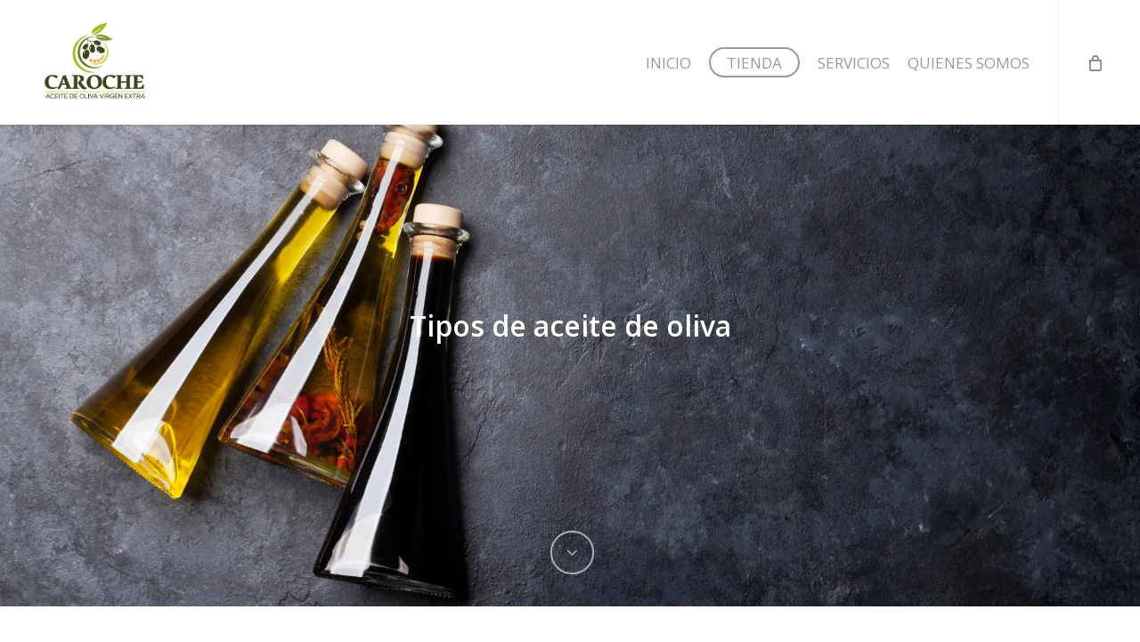

--- FILE ---
content_type: text/html; charset=UTF-8
request_url: https://vallayco.es/tipos-de-aceite-de-oliva/
body_size: 24775
content:
<!doctype html>
<html lang="es" prefix="og: https://ogp.me/ns#" class="no-js">
<head>
	<meta charset="UTF-8">
	<meta name="viewport" content="width=device-width, initial-scale=1, maximum-scale=1, user-scalable=0" />
<!-- Optimización para motores de búsqueda de Rank Math -  https://rankmath.com/ -->
<title>Tipos de aceite de oliva - Vallayco</title>
<meta name="robots" content="index, follow, max-snippet:-1, max-video-preview:-1, max-image-preview:large"/>
<link rel="canonical" href="https://vallayco.es/tipos-de-aceite-de-oliva/" />
<meta property="og:locale" content="es_ES" />
<meta property="og:type" content="article" />
<meta property="og:title" content="Tipos de aceite de oliva - Vallayco" />
<meta property="og:description" content="El aceite de oliva es uno de los alimentos más antiguos y conocidos del planeta. De hecho, este alimento básico se consume desde hace miles de años. En el pasado,..." />
<meta property="og:url" content="https://vallayco.es/tipos-de-aceite-de-oliva/" />
<meta property="og:site_name" content="Vallayco" />
<meta property="article:section" content="Variedades de aceite" />
<meta property="og:updated_time" content="2026-01-02T08:37:01+00:00" />
<meta property="og:image" content="https://vallayco.es/wp-content/uploads/2022/06/tipos-de-aceite-de-oliva.webp" />
<meta property="og:image:secure_url" content="https://vallayco.es/wp-content/uploads/2022/06/tipos-de-aceite-de-oliva.webp" />
<meta property="og:image:width" content="1920" />
<meta property="og:image:height" content="1280" />
<meta property="og:image:alt" content="tipos de aceite de oliva" />
<meta property="og:image:type" content="image/webp" />
<meta property="article:published_time" content="2022-06-12T06:56:50+00:00" />
<meta property="article:modified_time" content="2026-01-02T08:37:01+00:00" />
<meta name="twitter:card" content="summary_large_image" />
<meta name="twitter:title" content="Tipos de aceite de oliva - Vallayco" />
<meta name="twitter:description" content="El aceite de oliva es uno de los alimentos más antiguos y conocidos del planeta. De hecho, este alimento básico se consume desde hace miles de años. En el pasado,..." />
<meta name="twitter:image" content="https://vallayco.es/wp-content/uploads/2022/06/tipos-de-aceite-de-oliva.webp" />
<meta name="twitter:label1" content="Escrito por" />
<meta name="twitter:data1" content="Jaime" />
<meta name="twitter:label2" content="Tiempo de lectura" />
<meta name="twitter:data2" content="4 minutos" />
<script type="application/ld+json" class="rank-math-schema">{"@context":"https://schema.org","@graph":[{"@type":"Organization","@id":"https://vallayco.es/#organization","name":"Vallayco","url":"https://vallayco.es","logo":{"@type":"ImageObject","@id":"https://vallayco.es/#logo","url":"https://vallayco.es/wp-content/uploads/2020/04/SOLO-VALL-AYCO-2.jpg","contentUrl":"https://vallayco.es/wp-content/uploads/2020/04/SOLO-VALL-AYCO-2.jpg","caption":"Vallayco","inLanguage":"es","width":"700","height":"500"}},{"@type":"WebSite","@id":"https://vallayco.es/#website","url":"https://vallayco.es","name":"Vallayco","publisher":{"@id":"https://vallayco.es/#organization"},"inLanguage":"es"},{"@type":"ImageObject","@id":"https://vallayco.es/wp-content/uploads/2022/06/tipos-de-aceite-de-oliva.webp","url":"https://vallayco.es/wp-content/uploads/2022/06/tipos-de-aceite-de-oliva.webp","width":"1920","height":"1280","caption":"tipos de aceite de oliva","inLanguage":"es"},{"@type":"WebPage","@id":"https://vallayco.es/tipos-de-aceite-de-oliva/#webpage","url":"https://vallayco.es/tipos-de-aceite-de-oliva/","name":"Tipos de aceite de oliva - Vallayco","datePublished":"2022-06-12T06:56:50+00:00","dateModified":"2026-01-02T08:37:01+00:00","isPartOf":{"@id":"https://vallayco.es/#website"},"primaryImageOfPage":{"@id":"https://vallayco.es/wp-content/uploads/2022/06/tipos-de-aceite-de-oliva.webp"},"inLanguage":"es"},{"@type":"Person","@id":"https://vallayco.es/author/jaime/","name":"Jaime","url":"https://vallayco.es/author/jaime/","image":{"@type":"ImageObject","@id":"https://secure.gravatar.com/avatar/d6d6bf1c1f6e8a5608c58181f941a9e7041f17ac28407abfc67909c90ae89021?s=96&amp;d=mm&amp;r=g","url":"https://secure.gravatar.com/avatar/d6d6bf1c1f6e8a5608c58181f941a9e7041f17ac28407abfc67909c90ae89021?s=96&amp;d=mm&amp;r=g","caption":"Jaime","inLanguage":"es"},"worksFor":{"@id":"https://vallayco.es/#organization"}},{"@type":"BlogPosting","headline":"Tipos de aceite de oliva - Vallayco","keywords":"aceite de oli","datePublished":"2022-06-12T06:56:50+00:00","dateModified":"2026-01-02T08:37:01+00:00","author":{"@id":"https://vallayco.es/author/jaime/","name":"Jaime"},"publisher":{"@id":"https://vallayco.es/#organization"},"description":"El aceite de oliva es uno de los alimentos m\u00e1s antiguos y conocidos del planeta. De hecho, este alimento b\u00e1sico se consume desde hace miles de a\u00f1os. En el pasado, el aceite de oliva se elaboraba triturando las aceitunas de diversas maneras, a menudo utilizando molinos de piedra de diferentes tipos.","name":"Tipos de aceite de oliva - Vallayco","@id":"https://vallayco.es/tipos-de-aceite-de-oliva/#richSnippet","isPartOf":{"@id":"https://vallayco.es/tipos-de-aceite-de-oliva/#webpage"},"image":{"@id":"https://vallayco.es/wp-content/uploads/2022/06/tipos-de-aceite-de-oliva.webp"},"inLanguage":"es","mainEntityOfPage":{"@id":"https://vallayco.es/tipos-de-aceite-de-oliva/#webpage"}}]}</script>
<!-- /Plugin Rank Math WordPress SEO -->

<link rel='dns-prefetch' href='//fonts.googleapis.com' />
<link rel="alternate" type="application/rss+xml" title="Vallayco &raquo; Feed" href="https://vallayco.es/feed/" />
<link rel="alternate" type="application/rss+xml" title="Vallayco &raquo; Feed de los comentarios" href="https://vallayco.es/comments/feed/" />
<link rel="alternate" title="oEmbed (JSON)" type="application/json+oembed" href="https://vallayco.es/wp-json/oembed/1.0/embed?url=https%3A%2F%2Fvallayco.es%2Ftipos-de-aceite-de-oliva%2F" />
<link rel="alternate" title="oEmbed (XML)" type="text/xml+oembed" href="https://vallayco.es/wp-json/oembed/1.0/embed?url=https%3A%2F%2Fvallayco.es%2Ftipos-de-aceite-de-oliva%2F&#038;format=xml" />
<style id='wp-img-auto-sizes-contain-inline-css' type='text/css'>
img:is([sizes=auto i],[sizes^="auto," i]){contain-intrinsic-size:3000px 1500px}
/*# sourceURL=wp-img-auto-sizes-contain-inline-css */
</style>
<style id='wp-emoji-styles-inline-css' type='text/css'>

	img.wp-smiley, img.emoji {
		display: inline !important;
		border: none !important;
		box-shadow: none !important;
		height: 1em !important;
		width: 1em !important;
		margin: 0 0.07em !important;
		vertical-align: -0.1em !important;
		background: none !important;
		padding: 0 !important;
	}
/*# sourceURL=wp-emoji-styles-inline-css */
</style>
<style id='wp-block-library-inline-css' type='text/css'>
:root{--wp-block-synced-color:#7a00df;--wp-block-synced-color--rgb:122,0,223;--wp-bound-block-color:var(--wp-block-synced-color);--wp-editor-canvas-background:#ddd;--wp-admin-theme-color:#007cba;--wp-admin-theme-color--rgb:0,124,186;--wp-admin-theme-color-darker-10:#006ba1;--wp-admin-theme-color-darker-10--rgb:0,107,160.5;--wp-admin-theme-color-darker-20:#005a87;--wp-admin-theme-color-darker-20--rgb:0,90,135;--wp-admin-border-width-focus:2px}@media (min-resolution:192dpi){:root{--wp-admin-border-width-focus:1.5px}}.wp-element-button{cursor:pointer}:root .has-very-light-gray-background-color{background-color:#eee}:root .has-very-dark-gray-background-color{background-color:#313131}:root .has-very-light-gray-color{color:#eee}:root .has-very-dark-gray-color{color:#313131}:root .has-vivid-green-cyan-to-vivid-cyan-blue-gradient-background{background:linear-gradient(135deg,#00d084,#0693e3)}:root .has-purple-crush-gradient-background{background:linear-gradient(135deg,#34e2e4,#4721fb 50%,#ab1dfe)}:root .has-hazy-dawn-gradient-background{background:linear-gradient(135deg,#faaca8,#dad0ec)}:root .has-subdued-olive-gradient-background{background:linear-gradient(135deg,#fafae1,#67a671)}:root .has-atomic-cream-gradient-background{background:linear-gradient(135deg,#fdd79a,#004a59)}:root .has-nightshade-gradient-background{background:linear-gradient(135deg,#330968,#31cdcf)}:root .has-midnight-gradient-background{background:linear-gradient(135deg,#020381,#2874fc)}:root{--wp--preset--font-size--normal:16px;--wp--preset--font-size--huge:42px}.has-regular-font-size{font-size:1em}.has-larger-font-size{font-size:2.625em}.has-normal-font-size{font-size:var(--wp--preset--font-size--normal)}.has-huge-font-size{font-size:var(--wp--preset--font-size--huge)}.has-text-align-center{text-align:center}.has-text-align-left{text-align:left}.has-text-align-right{text-align:right}.has-fit-text{white-space:nowrap!important}#end-resizable-editor-section{display:none}.aligncenter{clear:both}.items-justified-left{justify-content:flex-start}.items-justified-center{justify-content:center}.items-justified-right{justify-content:flex-end}.items-justified-space-between{justify-content:space-between}.screen-reader-text{border:0;clip-path:inset(50%);height:1px;margin:-1px;overflow:hidden;padding:0;position:absolute;width:1px;word-wrap:normal!important}.screen-reader-text:focus{background-color:#ddd;clip-path:none;color:#444;display:block;font-size:1em;height:auto;left:5px;line-height:normal;padding:15px 23px 14px;text-decoration:none;top:5px;width:auto;z-index:100000}html :where(.has-border-color){border-style:solid}html :where([style*=border-top-color]){border-top-style:solid}html :where([style*=border-right-color]){border-right-style:solid}html :where([style*=border-bottom-color]){border-bottom-style:solid}html :where([style*=border-left-color]){border-left-style:solid}html :where([style*=border-width]){border-style:solid}html :where([style*=border-top-width]){border-top-style:solid}html :where([style*=border-right-width]){border-right-style:solid}html :where([style*=border-bottom-width]){border-bottom-style:solid}html :where([style*=border-left-width]){border-left-style:solid}html :where(img[class*=wp-image-]){height:auto;max-width:100%}:where(figure){margin:0 0 1em}html :where(.is-position-sticky){--wp-admin--admin-bar--position-offset:var(--wp-admin--admin-bar--height,0px)}@media screen and (max-width:600px){html :where(.is-position-sticky){--wp-admin--admin-bar--position-offset:0px}}

/*# sourceURL=wp-block-library-inline-css */
</style><style id='wp-block-image-inline-css' type='text/css'>
.wp-block-image>a,.wp-block-image>figure>a{display:inline-block}.wp-block-image img{box-sizing:border-box;height:auto;max-width:100%;vertical-align:bottom}@media not (prefers-reduced-motion){.wp-block-image img.hide{visibility:hidden}.wp-block-image img.show{animation:show-content-image .4s}}.wp-block-image[style*=border-radius] img,.wp-block-image[style*=border-radius]>a{border-radius:inherit}.wp-block-image.has-custom-border img{box-sizing:border-box}.wp-block-image.aligncenter{text-align:center}.wp-block-image.alignfull>a,.wp-block-image.alignwide>a{width:100%}.wp-block-image.alignfull img,.wp-block-image.alignwide img{height:auto;width:100%}.wp-block-image .aligncenter,.wp-block-image .alignleft,.wp-block-image .alignright,.wp-block-image.aligncenter,.wp-block-image.alignleft,.wp-block-image.alignright{display:table}.wp-block-image .aligncenter>figcaption,.wp-block-image .alignleft>figcaption,.wp-block-image .alignright>figcaption,.wp-block-image.aligncenter>figcaption,.wp-block-image.alignleft>figcaption,.wp-block-image.alignright>figcaption{caption-side:bottom;display:table-caption}.wp-block-image .alignleft{float:left;margin:.5em 1em .5em 0}.wp-block-image .alignright{float:right;margin:.5em 0 .5em 1em}.wp-block-image .aligncenter{margin-left:auto;margin-right:auto}.wp-block-image :where(figcaption){margin-bottom:1em;margin-top:.5em}.wp-block-image.is-style-circle-mask img{border-radius:9999px}@supports ((-webkit-mask-image:none) or (mask-image:none)) or (-webkit-mask-image:none){.wp-block-image.is-style-circle-mask img{border-radius:0;-webkit-mask-image:url('data:image/svg+xml;utf8,<svg viewBox="0 0 100 100" xmlns="http://www.w3.org/2000/svg"><circle cx="50" cy="50" r="50"/></svg>');mask-image:url('data:image/svg+xml;utf8,<svg viewBox="0 0 100 100" xmlns="http://www.w3.org/2000/svg"><circle cx="50" cy="50" r="50"/></svg>');mask-mode:alpha;-webkit-mask-position:center;mask-position:center;-webkit-mask-repeat:no-repeat;mask-repeat:no-repeat;-webkit-mask-size:contain;mask-size:contain}}:root :where(.wp-block-image.is-style-rounded img,.wp-block-image .is-style-rounded img){border-radius:9999px}.wp-block-image figure{margin:0}.wp-lightbox-container{display:flex;flex-direction:column;position:relative}.wp-lightbox-container img{cursor:zoom-in}.wp-lightbox-container img:hover+button{opacity:1}.wp-lightbox-container button{align-items:center;backdrop-filter:blur(16px) saturate(180%);background-color:#5a5a5a40;border:none;border-radius:4px;cursor:zoom-in;display:flex;height:20px;justify-content:center;opacity:0;padding:0;position:absolute;right:16px;text-align:center;top:16px;width:20px;z-index:100}@media not (prefers-reduced-motion){.wp-lightbox-container button{transition:opacity .2s ease}}.wp-lightbox-container button:focus-visible{outline:3px auto #5a5a5a40;outline:3px auto -webkit-focus-ring-color;outline-offset:3px}.wp-lightbox-container button:hover{cursor:pointer;opacity:1}.wp-lightbox-container button:focus{opacity:1}.wp-lightbox-container button:focus,.wp-lightbox-container button:hover,.wp-lightbox-container button:not(:hover):not(:active):not(.has-background){background-color:#5a5a5a40;border:none}.wp-lightbox-overlay{box-sizing:border-box;cursor:zoom-out;height:100vh;left:0;overflow:hidden;position:fixed;top:0;visibility:hidden;width:100%;z-index:100000}.wp-lightbox-overlay .close-button{align-items:center;cursor:pointer;display:flex;justify-content:center;min-height:40px;min-width:40px;padding:0;position:absolute;right:calc(env(safe-area-inset-right) + 16px);top:calc(env(safe-area-inset-top) + 16px);z-index:5000000}.wp-lightbox-overlay .close-button:focus,.wp-lightbox-overlay .close-button:hover,.wp-lightbox-overlay .close-button:not(:hover):not(:active):not(.has-background){background:none;border:none}.wp-lightbox-overlay .lightbox-image-container{height:var(--wp--lightbox-container-height);left:50%;overflow:hidden;position:absolute;top:50%;transform:translate(-50%,-50%);transform-origin:top left;width:var(--wp--lightbox-container-width);z-index:9999999999}.wp-lightbox-overlay .wp-block-image{align-items:center;box-sizing:border-box;display:flex;height:100%;justify-content:center;margin:0;position:relative;transform-origin:0 0;width:100%;z-index:3000000}.wp-lightbox-overlay .wp-block-image img{height:var(--wp--lightbox-image-height);min-height:var(--wp--lightbox-image-height);min-width:var(--wp--lightbox-image-width);width:var(--wp--lightbox-image-width)}.wp-lightbox-overlay .wp-block-image figcaption{display:none}.wp-lightbox-overlay button{background:none;border:none}.wp-lightbox-overlay .scrim{background-color:#fff;height:100%;opacity:.9;position:absolute;width:100%;z-index:2000000}.wp-lightbox-overlay.active{visibility:visible}@media not (prefers-reduced-motion){.wp-lightbox-overlay.active{animation:turn-on-visibility .25s both}.wp-lightbox-overlay.active img{animation:turn-on-visibility .35s both}.wp-lightbox-overlay.show-closing-animation:not(.active){animation:turn-off-visibility .35s both}.wp-lightbox-overlay.show-closing-animation:not(.active) img{animation:turn-off-visibility .25s both}.wp-lightbox-overlay.zoom.active{animation:none;opacity:1;visibility:visible}.wp-lightbox-overlay.zoom.active .lightbox-image-container{animation:lightbox-zoom-in .4s}.wp-lightbox-overlay.zoom.active .lightbox-image-container img{animation:none}.wp-lightbox-overlay.zoom.active .scrim{animation:turn-on-visibility .4s forwards}.wp-lightbox-overlay.zoom.show-closing-animation:not(.active){animation:none}.wp-lightbox-overlay.zoom.show-closing-animation:not(.active) .lightbox-image-container{animation:lightbox-zoom-out .4s}.wp-lightbox-overlay.zoom.show-closing-animation:not(.active) .lightbox-image-container img{animation:none}.wp-lightbox-overlay.zoom.show-closing-animation:not(.active) .scrim{animation:turn-off-visibility .4s forwards}}@keyframes show-content-image{0%{visibility:hidden}99%{visibility:hidden}to{visibility:visible}}@keyframes turn-on-visibility{0%{opacity:0}to{opacity:1}}@keyframes turn-off-visibility{0%{opacity:1;visibility:visible}99%{opacity:0;visibility:visible}to{opacity:0;visibility:hidden}}@keyframes lightbox-zoom-in{0%{transform:translate(calc((-100vw + var(--wp--lightbox-scrollbar-width))/2 + var(--wp--lightbox-initial-left-position)),calc(-50vh + var(--wp--lightbox-initial-top-position))) scale(var(--wp--lightbox-scale))}to{transform:translate(-50%,-50%) scale(1)}}@keyframes lightbox-zoom-out{0%{transform:translate(-50%,-50%) scale(1);visibility:visible}99%{visibility:visible}to{transform:translate(calc((-100vw + var(--wp--lightbox-scrollbar-width))/2 + var(--wp--lightbox-initial-left-position)),calc(-50vh + var(--wp--lightbox-initial-top-position))) scale(var(--wp--lightbox-scale));visibility:hidden}}
/*# sourceURL=https://vallayco.es/wp-includes/blocks/image/style.min.css */
</style>
<link rel='stylesheet' id='wc-blocks-style-css' href='https://vallayco.es/wp-content/plugins/woocommerce/assets/client/blocks/wc-blocks.css?ver=wc-10.3.5' type='text/css' media='all' />
<style id='global-styles-inline-css' type='text/css'>
:root{--wp--preset--aspect-ratio--square: 1;--wp--preset--aspect-ratio--4-3: 4/3;--wp--preset--aspect-ratio--3-4: 3/4;--wp--preset--aspect-ratio--3-2: 3/2;--wp--preset--aspect-ratio--2-3: 2/3;--wp--preset--aspect-ratio--16-9: 16/9;--wp--preset--aspect-ratio--9-16: 9/16;--wp--preset--color--black: #000000;--wp--preset--color--cyan-bluish-gray: #abb8c3;--wp--preset--color--white: #ffffff;--wp--preset--color--pale-pink: #f78da7;--wp--preset--color--vivid-red: #cf2e2e;--wp--preset--color--luminous-vivid-orange: #ff6900;--wp--preset--color--luminous-vivid-amber: #fcb900;--wp--preset--color--light-green-cyan: #7bdcb5;--wp--preset--color--vivid-green-cyan: #00d084;--wp--preset--color--pale-cyan-blue: #8ed1fc;--wp--preset--color--vivid-cyan-blue: #0693e3;--wp--preset--color--vivid-purple: #9b51e0;--wp--preset--gradient--vivid-cyan-blue-to-vivid-purple: linear-gradient(135deg,rgb(6,147,227) 0%,rgb(155,81,224) 100%);--wp--preset--gradient--light-green-cyan-to-vivid-green-cyan: linear-gradient(135deg,rgb(122,220,180) 0%,rgb(0,208,130) 100%);--wp--preset--gradient--luminous-vivid-amber-to-luminous-vivid-orange: linear-gradient(135deg,rgb(252,185,0) 0%,rgb(255,105,0) 100%);--wp--preset--gradient--luminous-vivid-orange-to-vivid-red: linear-gradient(135deg,rgb(255,105,0) 0%,rgb(207,46,46) 100%);--wp--preset--gradient--very-light-gray-to-cyan-bluish-gray: linear-gradient(135deg,rgb(238,238,238) 0%,rgb(169,184,195) 100%);--wp--preset--gradient--cool-to-warm-spectrum: linear-gradient(135deg,rgb(74,234,220) 0%,rgb(151,120,209) 20%,rgb(207,42,186) 40%,rgb(238,44,130) 60%,rgb(251,105,98) 80%,rgb(254,248,76) 100%);--wp--preset--gradient--blush-light-purple: linear-gradient(135deg,rgb(255,206,236) 0%,rgb(152,150,240) 100%);--wp--preset--gradient--blush-bordeaux: linear-gradient(135deg,rgb(254,205,165) 0%,rgb(254,45,45) 50%,rgb(107,0,62) 100%);--wp--preset--gradient--luminous-dusk: linear-gradient(135deg,rgb(255,203,112) 0%,rgb(199,81,192) 50%,rgb(65,88,208) 100%);--wp--preset--gradient--pale-ocean: linear-gradient(135deg,rgb(255,245,203) 0%,rgb(182,227,212) 50%,rgb(51,167,181) 100%);--wp--preset--gradient--electric-grass: linear-gradient(135deg,rgb(202,248,128) 0%,rgb(113,206,126) 100%);--wp--preset--gradient--midnight: linear-gradient(135deg,rgb(2,3,129) 0%,rgb(40,116,252) 100%);--wp--preset--font-size--small: 13px;--wp--preset--font-size--medium: 20px;--wp--preset--font-size--large: 36px;--wp--preset--font-size--x-large: 42px;--wp--preset--spacing--20: 0.44rem;--wp--preset--spacing--30: 0.67rem;--wp--preset--spacing--40: 1rem;--wp--preset--spacing--50: 1.5rem;--wp--preset--spacing--60: 2.25rem;--wp--preset--spacing--70: 3.38rem;--wp--preset--spacing--80: 5.06rem;--wp--preset--shadow--natural: 6px 6px 9px rgba(0, 0, 0, 0.2);--wp--preset--shadow--deep: 12px 12px 50px rgba(0, 0, 0, 0.4);--wp--preset--shadow--sharp: 6px 6px 0px rgba(0, 0, 0, 0.2);--wp--preset--shadow--outlined: 6px 6px 0px -3px rgb(255, 255, 255), 6px 6px rgb(0, 0, 0);--wp--preset--shadow--crisp: 6px 6px 0px rgb(0, 0, 0);}:where(.is-layout-flex){gap: 0.5em;}:where(.is-layout-grid){gap: 0.5em;}body .is-layout-flex{display: flex;}.is-layout-flex{flex-wrap: wrap;align-items: center;}.is-layout-flex > :is(*, div){margin: 0;}body .is-layout-grid{display: grid;}.is-layout-grid > :is(*, div){margin: 0;}:where(.wp-block-columns.is-layout-flex){gap: 2em;}:where(.wp-block-columns.is-layout-grid){gap: 2em;}:where(.wp-block-post-template.is-layout-flex){gap: 1.25em;}:where(.wp-block-post-template.is-layout-grid){gap: 1.25em;}.has-black-color{color: var(--wp--preset--color--black) !important;}.has-cyan-bluish-gray-color{color: var(--wp--preset--color--cyan-bluish-gray) !important;}.has-white-color{color: var(--wp--preset--color--white) !important;}.has-pale-pink-color{color: var(--wp--preset--color--pale-pink) !important;}.has-vivid-red-color{color: var(--wp--preset--color--vivid-red) !important;}.has-luminous-vivid-orange-color{color: var(--wp--preset--color--luminous-vivid-orange) !important;}.has-luminous-vivid-amber-color{color: var(--wp--preset--color--luminous-vivid-amber) !important;}.has-light-green-cyan-color{color: var(--wp--preset--color--light-green-cyan) !important;}.has-vivid-green-cyan-color{color: var(--wp--preset--color--vivid-green-cyan) !important;}.has-pale-cyan-blue-color{color: var(--wp--preset--color--pale-cyan-blue) !important;}.has-vivid-cyan-blue-color{color: var(--wp--preset--color--vivid-cyan-blue) !important;}.has-vivid-purple-color{color: var(--wp--preset--color--vivid-purple) !important;}.has-black-background-color{background-color: var(--wp--preset--color--black) !important;}.has-cyan-bluish-gray-background-color{background-color: var(--wp--preset--color--cyan-bluish-gray) !important;}.has-white-background-color{background-color: var(--wp--preset--color--white) !important;}.has-pale-pink-background-color{background-color: var(--wp--preset--color--pale-pink) !important;}.has-vivid-red-background-color{background-color: var(--wp--preset--color--vivid-red) !important;}.has-luminous-vivid-orange-background-color{background-color: var(--wp--preset--color--luminous-vivid-orange) !important;}.has-luminous-vivid-amber-background-color{background-color: var(--wp--preset--color--luminous-vivid-amber) !important;}.has-light-green-cyan-background-color{background-color: var(--wp--preset--color--light-green-cyan) !important;}.has-vivid-green-cyan-background-color{background-color: var(--wp--preset--color--vivid-green-cyan) !important;}.has-pale-cyan-blue-background-color{background-color: var(--wp--preset--color--pale-cyan-blue) !important;}.has-vivid-cyan-blue-background-color{background-color: var(--wp--preset--color--vivid-cyan-blue) !important;}.has-vivid-purple-background-color{background-color: var(--wp--preset--color--vivid-purple) !important;}.has-black-border-color{border-color: var(--wp--preset--color--black) !important;}.has-cyan-bluish-gray-border-color{border-color: var(--wp--preset--color--cyan-bluish-gray) !important;}.has-white-border-color{border-color: var(--wp--preset--color--white) !important;}.has-pale-pink-border-color{border-color: var(--wp--preset--color--pale-pink) !important;}.has-vivid-red-border-color{border-color: var(--wp--preset--color--vivid-red) !important;}.has-luminous-vivid-orange-border-color{border-color: var(--wp--preset--color--luminous-vivid-orange) !important;}.has-luminous-vivid-amber-border-color{border-color: var(--wp--preset--color--luminous-vivid-amber) !important;}.has-light-green-cyan-border-color{border-color: var(--wp--preset--color--light-green-cyan) !important;}.has-vivid-green-cyan-border-color{border-color: var(--wp--preset--color--vivid-green-cyan) !important;}.has-pale-cyan-blue-border-color{border-color: var(--wp--preset--color--pale-cyan-blue) !important;}.has-vivid-cyan-blue-border-color{border-color: var(--wp--preset--color--vivid-cyan-blue) !important;}.has-vivid-purple-border-color{border-color: var(--wp--preset--color--vivid-purple) !important;}.has-vivid-cyan-blue-to-vivid-purple-gradient-background{background: var(--wp--preset--gradient--vivid-cyan-blue-to-vivid-purple) !important;}.has-light-green-cyan-to-vivid-green-cyan-gradient-background{background: var(--wp--preset--gradient--light-green-cyan-to-vivid-green-cyan) !important;}.has-luminous-vivid-amber-to-luminous-vivid-orange-gradient-background{background: var(--wp--preset--gradient--luminous-vivid-amber-to-luminous-vivid-orange) !important;}.has-luminous-vivid-orange-to-vivid-red-gradient-background{background: var(--wp--preset--gradient--luminous-vivid-orange-to-vivid-red) !important;}.has-very-light-gray-to-cyan-bluish-gray-gradient-background{background: var(--wp--preset--gradient--very-light-gray-to-cyan-bluish-gray) !important;}.has-cool-to-warm-spectrum-gradient-background{background: var(--wp--preset--gradient--cool-to-warm-spectrum) !important;}.has-blush-light-purple-gradient-background{background: var(--wp--preset--gradient--blush-light-purple) !important;}.has-blush-bordeaux-gradient-background{background: var(--wp--preset--gradient--blush-bordeaux) !important;}.has-luminous-dusk-gradient-background{background: var(--wp--preset--gradient--luminous-dusk) !important;}.has-pale-ocean-gradient-background{background: var(--wp--preset--gradient--pale-ocean) !important;}.has-electric-grass-gradient-background{background: var(--wp--preset--gradient--electric-grass) !important;}.has-midnight-gradient-background{background: var(--wp--preset--gradient--midnight) !important;}.has-small-font-size{font-size: var(--wp--preset--font-size--small) !important;}.has-medium-font-size{font-size: var(--wp--preset--font-size--medium) !important;}.has-large-font-size{font-size: var(--wp--preset--font-size--large) !important;}.has-x-large-font-size{font-size: var(--wp--preset--font-size--x-large) !important;}
/*# sourceURL=global-styles-inline-css */
</style>

<style id='classic-theme-styles-inline-css' type='text/css'>
/*! This file is auto-generated */
.wp-block-button__link{color:#fff;background-color:#32373c;border-radius:9999px;box-shadow:none;text-decoration:none;padding:calc(.667em + 2px) calc(1.333em + 2px);font-size:1.125em}.wp-block-file__button{background:#32373c;color:#fff;text-decoration:none}
/*# sourceURL=/wp-includes/css/classic-themes.min.css */
</style>
<link rel='stylesheet' id='contact-form-7-css' href='https://vallayco.es/wp-content/plugins/contact-form-7/includes/css/styles.css?ver=6.1.4' type='text/css' media='all' />
<link rel='stylesheet' id='woocommerce-layout-css' href='https://vallayco.es/wp-content/plugins/woocommerce/assets/css/woocommerce-layout.css?ver=10.3.5' type='text/css' media='all' />
<link rel='stylesheet' id='woocommerce-smallscreen-css' href='https://vallayco.es/wp-content/plugins/woocommerce/assets/css/woocommerce-smallscreen.css?ver=10.3.5' type='text/css' media='only screen and (max-width: 768px)' />
<link rel='stylesheet' id='woocommerce-general-css' href='https://vallayco.es/wp-content/plugins/woocommerce/assets/css/woocommerce.css?ver=10.3.5' type='text/css' media='all' />
<style id='woocommerce-inline-inline-css' type='text/css'>
.woocommerce form .form-row .required { visibility: hidden; }
/*# sourceURL=woocommerce-inline-inline-css */
</style>
<link rel='stylesheet' id='brands-styles-css' href='https://vallayco.es/wp-content/plugins/woocommerce/assets/css/brands.css?ver=10.3.5' type='text/css' media='all' />
<link rel='stylesheet' id='font-awesome-css' href='https://vallayco.es/wp-content/themes/salient/css/font-awesome-legacy.min.css?ver=4.7.1' type='text/css' media='all' />
<link rel='stylesheet' id='salient-grid-system-css' href='https://vallayco.es/wp-content/themes/salient/css/build/grid-system.css?ver=14.0.3' type='text/css' media='all' />
<link rel='stylesheet' id='main-styles-css' href='https://vallayco.es/wp-content/themes/salient/css/build/style.css?ver=14.0.3' type='text/css' media='all' />
<link rel='stylesheet' id='nectar-single-styles-css' href='https://vallayco.es/wp-content/themes/salient/css/build/single.css?ver=14.0.3' type='text/css' media='all' />
<link rel='stylesheet' id='nectar_default_font_open_sans-css' href='https://fonts.googleapis.com/css?family=Open+Sans%3A300%2C400%2C600%2C700&#038;subset=latin%2Clatin-ext' type='text/css' media='all' />
<link rel='stylesheet' id='responsive-css' href='https://vallayco.es/wp-content/themes/salient/css/build/responsive.css?ver=14.0.3' type='text/css' media='all' />
<link rel='stylesheet' id='nectar-product-style-minimal-css' href='https://vallayco.es/wp-content/themes/salient/css/build/third-party/woocommerce/product-style-minimal.css?ver=14.0.3' type='text/css' media='all' />
<link rel='stylesheet' id='woocommerce-css' href='https://vallayco.es/wp-content/themes/salient/css/build/woocommerce.css?ver=14.0.3' type='text/css' media='all' />
<link rel='stylesheet' id='skin-ascend-css' href='https://vallayco.es/wp-content/themes/salient/css/build/ascend.css?ver=14.0.3' type='text/css' media='all' />
<link rel='stylesheet' id='salient-wp-menu-dynamic-css' href='https://vallayco.es/wp-content/uploads/salient/menu-dynamic.css?ver=14839' type='text/css' media='all' />
<link rel='stylesheet' id='nectar-widget-posts-css' href='https://vallayco.es/wp-content/themes/salient/css/build/elements/widget-nectar-posts.css?ver=14.0.3' type='text/css' media='all' />
<link rel='stylesheet' id='dynamic-css-css' href='https://vallayco.es/wp-content/themes/salient/css/salient-dynamic-styles.css?ver=61875' type='text/css' media='all' />
<style id='dynamic-css-inline-css' type='text/css'>
#page-header-bg[data-post-hs="default_minimal"] .inner-wrap{text-align:center}#page-header-bg[data-post-hs="default_minimal"] .inner-wrap >a,.material #page-header-bg.fullscreen-header .inner-wrap >a{color:#fff;font-weight:600;border:2px solid rgba(255,255,255,0.4);padding:4px 10px;margin:5px 6px 0 5px;display:inline-block;transition:all 0.2s ease;-webkit-transition:all 0.2s ease;font-size:14px;line-height:18px}body.material #page-header-bg.fullscreen-header .inner-wrap >a{margin-bottom:15px;}body.material #page-header-bg.fullscreen-header .inner-wrap >a{border:none;padding:6px 10px}body[data-button-style^="rounded"] #page-header-bg[data-post-hs="default_minimal"] .inner-wrap >a,body[data-button-style^="rounded"].material #page-header-bg.fullscreen-header .inner-wrap >a{border-radius:100px}body.single [data-post-hs="default_minimal"] #single-below-header span,body.single .heading-title[data-header-style="default_minimal"] #single-below-header span{line-height:14px;}#page-header-bg[data-post-hs="default_minimal"] #single-below-header{text-align:center;position:relative;z-index:100}#page-header-bg[data-post-hs="default_minimal"] #single-below-header span{float:none;display:inline-block}#page-header-bg[data-post-hs="default_minimal"] .inner-wrap >a:hover,#page-header-bg[data-post-hs="default_minimal"] .inner-wrap >a:focus{border-color:transparent}#page-header-bg.fullscreen-header .avatar,#page-header-bg[data-post-hs="default_minimal"] .avatar{border-radius:100%}#page-header-bg.fullscreen-header .meta-author span,#page-header-bg[data-post-hs="default_minimal"] .meta-author span{display:block}#page-header-bg.fullscreen-header .meta-author img{margin-bottom:0;height:50px;width:auto}#page-header-bg[data-post-hs="default_minimal"] .meta-author img{margin-bottom:0;height:40px;width:auto}#page-header-bg[data-post-hs="default_minimal"] .author-section{position:absolute;bottom:30px}#page-header-bg.fullscreen-header .meta-author,#page-header-bg[data-post-hs="default_minimal"] .meta-author{font-size:18px}#page-header-bg.fullscreen-header .author-section .meta-date,#page-header-bg[data-post-hs="default_minimal"] .author-section .meta-date{font-size:12px;color:rgba(255,255,255,0.8)}#page-header-bg.fullscreen-header .author-section .meta-date i{font-size:12px}#page-header-bg[data-post-hs="default_minimal"] .author-section .meta-date i{font-size:11px;line-height:14px}#page-header-bg[data-post-hs="default_minimal"] .author-section .avatar-post-info{position:relative;top:-5px}#page-header-bg.fullscreen-header .author-section a,#page-header-bg[data-post-hs="default_minimal"] .author-section a{display:block;margin-bottom:-2px}#page-header-bg[data-post-hs="default_minimal"] .author-section a{font-size:14px;line-height:14px}#page-header-bg.fullscreen-header .author-section a:hover,#page-header-bg[data-post-hs="default_minimal"] .author-section a:hover{color:rgba(255,255,255,0.85)!important}#page-header-bg.fullscreen-header .author-section,#page-header-bg[data-post-hs="default_minimal"] .author-section{width:100%;z-index:10;text-align:center}#page-header-bg.fullscreen-header .author-section{margin-top:25px;}#page-header-bg.fullscreen-header .author-section span,#page-header-bg[data-post-hs="default_minimal"] .author-section span{padding-left:0;line-height:20px;font-size:20px}#page-header-bg.fullscreen-header .author-section .avatar-post-info,#page-header-bg[data-post-hs="default_minimal"] .author-section .avatar-post-info{margin-left:10px}#page-header-bg.fullscreen-header .author-section .avatar-post-info,#page-header-bg.fullscreen-header .author-section .meta-author,#page-header-bg[data-post-hs="default_minimal"] .author-section .avatar-post-info,#page-header-bg[data-post-hs="default_minimal"] .author-section .meta-author{text-align:left;display:inline-block;top:9px}@media only screen and (min-width :690px) and (max-width :999px){body.single-post #page-header-bg[data-post-hs="default_minimal"]{padding-top:10%;padding-bottom:10%;}}@media only screen and (max-width :690px){#ajax-content-wrap #page-header-bg[data-post-hs="default_minimal"] #single-below-header span:not(.rich-snippet-hidden),#ajax-content-wrap .row.heading-title[data-header-style="default_minimal"] .col.section-title span.meta-category{display:inline-block;}.container-wrap[data-remove-post-comment-number="0"][data-remove-post-author="0"][data-remove-post-date="0"] .heading-title[data-header-style="default_minimal"] #single-below-header > span,#page-header-bg[data-post-hs="default_minimal"] .span_6[data-remove-post-comment-number="0"][data-remove-post-author="0"][data-remove-post-date="0"] #single-below-header > span{padding:0 8px;}.container-wrap[data-remove-post-comment-number="0"][data-remove-post-author="0"][data-remove-post-date="0"] .heading-title[data-header-style="default_minimal"] #single-below-header span,#page-header-bg[data-post-hs="default_minimal"] .span_6[data-remove-post-comment-number="0"][data-remove-post-author="0"][data-remove-post-date="0"] #single-below-header span{font-size:13px;line-height:10px;}.material #page-header-bg.fullscreen-header .author-section{margin-top:5px;}#page-header-bg.fullscreen-header .author-section{bottom:20px;}#page-header-bg.fullscreen-header .author-section .meta-date:not(.updated){margin-top:-4px;display:block;}#page-header-bg.fullscreen-header .author-section .avatar-post-info{margin:10px 0 0 0;}}#page-header-bg.fullscreen-header,#page-header-wrap.fullscreen-header{width:100%;position:relative;transition:none;-webkit-transition:none;z-index:2}#page-header-wrap.fullscreen-header{background-color:#2b2b2b}#page-header-bg.fullscreen-header .span_6{opacity:1}#page-header-bg.fullscreen-header[data-alignment-v="middle"] .span_6{top:50%!important}.default-blog-title.fullscreen-header{position:relative}@media only screen and (min-width :1px) and (max-width :999px){#page-header-bg[data-parallax="1"][data-alignment-v="middle"].fullscreen-header .span_6{-webkit-transform:translateY(-50%)!important;transform:translateY(-50%)!important;}#page-header-bg[data-parallax="1"][data-alignment-v="middle"].fullscreen-header .nectar-particles .span_6{-webkit-transform:none!important;transform:none!important;}#page-header-bg.fullscreen-header .row{top:0!important;}}@media only screen and (min-width:1000px){body #ajax-content-wrap.no-scroll{min-height:calc(100vh - 140px);height:calc(100vh - 140px)!important;}}@media only screen and (min-width:1000px){#page-header-wrap.fullscreen-header,#page-header-wrap.fullscreen-header #page-header-bg,html:not(.nectar-box-roll-loaded) .nectar-box-roll > #page-header-bg.fullscreen-header,.nectar_fullscreen_zoom_recent_projects,#nectar_fullscreen_rows:not(.afterLoaded) > div{height:calc(100vh - 139px);}.wpb_row.vc_row-o-full-height.top-level,.wpb_row.vc_row-o-full-height.top-level > .col.span_12{min-height:calc(100vh - 139px);}html:not(.nectar-box-roll-loaded) .nectar-box-roll > #page-header-bg.fullscreen-header{top:140px;}.nectar-slider-wrap[data-fullscreen="true"]:not(.loaded),.nectar-slider-wrap[data-fullscreen="true"]:not(.loaded) .swiper-container{height:calc(100vh - 138px)!important;}.admin-bar .nectar-slider-wrap[data-fullscreen="true"]:not(.loaded),.admin-bar .nectar-slider-wrap[data-fullscreen="true"]:not(.loaded) .swiper-container{height:calc(100vh - 138px - 32px)!important;}}@media only screen and (max-width:999px){.using-mobile-browser #page-header-wrap.fullscreen-header,.using-mobile-browser #page-header-wrap.fullscreen-header #page-header-bg{height:calc(100vh - 126px);}.using-mobile-browser #nectar_fullscreen_rows:not(.afterLoaded):not([data-mobile-disable="on"]) > div{height:calc(100vh - 126px);}.using-mobile-browser .wpb_row.vc_row-o-full-height.top-level,.using-mobile-browser .wpb_row.vc_row-o-full-height.top-level > .col.span_12,[data-permanent-transparent="1"].using-mobile-browser .wpb_row.vc_row-o-full-height.top-level,[data-permanent-transparent="1"].using-mobile-browser .wpb_row.vc_row-o-full-height.top-level > .col.span_12{min-height:calc(100vh - 126px);}#page-header-wrap.fullscreen-header,#page-header-wrap.fullscreen-header #page-header-bg,html:not(.nectar-box-roll-loaded) .nectar-box-roll > #page-header-bg.fullscreen-header,.nectar_fullscreen_zoom_recent_projects,.nectar-slider-wrap[data-fullscreen="true"]:not(.loaded),.nectar-slider-wrap[data-fullscreen="true"]:not(.loaded) .swiper-container,#nectar_fullscreen_rows:not(.afterLoaded):not([data-mobile-disable="on"]) > div{height:calc(100vh - 73px);}.wpb_row.vc_row-o-full-height.top-level,.wpb_row.vc_row-o-full-height.top-level > .col.span_12{min-height:calc(100vh - 73px);}body[data-transparent-header="false"] #ajax-content-wrap.no-scroll{min-height:calc(100vh - 73px);height:calc(100vh - 73px);}}.post-type-archive-product.woocommerce .container-wrap,.tax-product_cat.woocommerce .container-wrap{background-color:#f6f6f6;}.woocommerce ul.products li.product.material,.woocommerce-page ul.products li.product.material{background-color:#ffffff;}.woocommerce ul.products li.product.minimal .product-wrap,.woocommerce ul.products li.product.minimal .background-color-expand,.woocommerce-page ul.products li.product.minimal .product-wrap,.woocommerce-page ul.products li.product.minimal .background-color-expand{background-color:#ffffff;}.screen-reader-text,.nectar-skip-to-content:not(:focus){border:0;clip:rect(1px,1px,1px,1px);clip-path:inset(50%);height:1px;margin:-1px;overflow:hidden;padding:0;position:absolute!important;width:1px;word-wrap:normal!important;}
#header-secondary-outer #social {
    float: right !important;
}

.header-secondary-outer.container {
    background-color:#F3920B !important;
    
}


li.button_reserva_topnav{
    Background-color: #F3920B !important;
    border-radius:5px !important;
    
}
#header-secondary-outer{
    border:none !important;
    padding:8px 2em 8px 2em;
    background-color:#174597;
}
#header-secondary-outer nav >ul >li >a{
    border:none !important;
}
.secondnav_telefono{
    display:inline;
    color:white;
}
.secondnav_correo{
    display:inline;
    text-transform:none;
    color:white;
}
.second{
    float:left !important;
}
.wpml-ls-menu-item .wpml-ls-flag {
    display: inline;
    vertical-align: middle;
    width: 18px;
    height: 12px;
    
}
    
.wpml-ls-menu-item {
    color:white;
}   
#header-secondary-outer nav >ul >li >a{
    color:white !important;
}  
#header-secondary-outer #social i{
    color:white !important;
}
#header-secondary-outer ul >li.menu-item-language-current >a {
    height: 32px!important;
    padding-top: 9px!important;
    padding-left:5px;
    
    
}
    
 .menu-item-language{
     padding-left:5px;
 }  
    
#header-space{
    height:0px !important;
}    

body #header-secondary-outer .nectar-center-text {
    font-size: 16px;
    line-height: 16px;
    max-width: 70%;
}
header#top nav > ul > li > a, .span_3 .pull-left-wrap > ul > li > a, body.material #search-outer #search input[type="text"], #header-secondary-outer .nectar-center-text, #slide-out-widget-area .secondary-header-text {
    font-family: Roboto;
    text-transform: uppercase;
    font-size: 17px;
    line-height: 23.8px;
    font-weight: 400;
}
#header-secondary-outer .nectar-center-text{
    left: 16em !important;
}
.google-maps {
    position: relative;
    padding-bottom: 52vh; 
    height:0;
    overflow: hidden;
    }
    .google-maps iframe {
     position: absolute; 
     top: 0;
     left: 0;
     width: 100% !important;
     height: 100% !important;
    }
.pdfemb-viewer{
    border-radius:10px !important;
}
 /*   
#top nav > ul > .button_solid_color > a:before{
    padding:15px 20px !important;
    margin-right:15px;
}
.hazte-socio-button-menu a{
    padding-left:40px!important;
    padding-right:0px !important;
}*/
#cookie-law-info-bar span{
    font-size:14px !important;
}
.cli_settings_button{
    border-radius:20px;
}
.cli_action_button{
    border-radius:20px;
}

#cookie-law-info-again{
    border-radius:10px 10px 0px 0px !important;
}
.video-vallayco-presentacion > .row-bg-wrap{
    border-radius:15px !important; 
    box-shadow: 0 10px 50px rgba(0,0,0,0.08), 0 13px 45px rgba(0,0,0,0.08) !important;
}




#menu-item-79 a:before{
     border-radius:50px !important;
     padding-top:10px;
     padding-bottom:10px;
}
.summary.entry-summary{
    float:right !important;
}
.container-wrap{
    padding-top:140px;
}
.page p#breadcrumbs {
    display: none !important;
}
p.woocommerce-result-count{
    margin-right:30px !important;
}
#page-header-wrap{
    margin-top:100px;
}
.checkout .col2-set .col-1 {
    width: 50%;
    float:left;
}
.woocommerce .col2-set .col-2, .woocommerce-page .col2-set .col-2 {
    float: right;
    width: 48%;
    padding:30px;
    box-shadow: 0 10px 50px rgb(0 0 0 / 8%), 0 13px 45px rgb(0 0 0 / 8%) !important;
    border-radius:20px;
}
/*# sourceURL=dynamic-css-inline-css */
</style>
<link rel='stylesheet' id='salient-child-style-css' href='https://vallayco.es/wp-content/themes/salient-child/style.css?ver=14.0.3' type='text/css' media='all' />
<link rel='stylesheet' id='redux-google-fonts-salient_redux-css' href='https://fonts.googleapis.com/css?family=Open+Sans&#038;ver=1678730629' type='text/css' media='all' />
<link rel='stylesheet' id='wp-block-paragraph-css' href='https://vallayco.es/wp-includes/blocks/paragraph/style.min.css?ver=6.9' type='text/css' media='all' />
<link rel='stylesheet' id='wp-block-heading-css' href='https://vallayco.es/wp-includes/blocks/heading/style.min.css?ver=6.9' type='text/css' media='all' />
<link rel='stylesheet' id='wp-block-list-css' href='https://vallayco.es/wp-includes/blocks/list/style.min.css?ver=6.9' type='text/css' media='all' />
<script type="text/javascript" src="https://vallayco.es/wp-includes/js/jquery/jquery.min.js?ver=3.7.1" id="jquery-core-js"></script>
<script type="text/javascript" src="https://vallayco.es/wp-includes/js/jquery/jquery-migrate.min.js?ver=3.4.1" id="jquery-migrate-js"></script>
<script type="text/javascript" src="https://vallayco.es/wp-content/plugins/woocommerce/assets/js/jquery-blockui/jquery.blockUI.min.js?ver=2.7.0-wc.10.3.5" id="wc-jquery-blockui-js" data-wp-strategy="defer"></script>
<script type="text/javascript" id="wc-add-to-cart-js-extra">
/* <![CDATA[ */
var wc_add_to_cart_params = {"ajax_url":"/wp-admin/admin-ajax.php","wc_ajax_url":"/?wc-ajax=%%endpoint%%","i18n_view_cart":"Ver carrito","cart_url":"https://vallayco.es/cart/","is_cart":"","cart_redirect_after_add":"no"};
//# sourceURL=wc-add-to-cart-js-extra
/* ]]> */
</script>
<script type="text/javascript" src="https://vallayco.es/wp-content/plugins/woocommerce/assets/js/frontend/add-to-cart.min.js?ver=10.3.5" id="wc-add-to-cart-js" data-wp-strategy="defer"></script>
<script type="text/javascript" src="https://vallayco.es/wp-content/plugins/woocommerce/assets/js/js-cookie/js.cookie.min.js?ver=2.1.4-wc.10.3.5" id="wc-js-cookie-js" defer="defer" data-wp-strategy="defer"></script>
<script type="text/javascript" id="woocommerce-js-extra">
/* <![CDATA[ */
var woocommerce_params = {"ajax_url":"/wp-admin/admin-ajax.php","wc_ajax_url":"/?wc-ajax=%%endpoint%%","i18n_password_show":"Mostrar contrase\u00f1a","i18n_password_hide":"Ocultar contrase\u00f1a"};
//# sourceURL=woocommerce-js-extra
/* ]]> */
</script>
<script type="text/javascript" src="https://vallayco.es/wp-content/plugins/woocommerce/assets/js/frontend/woocommerce.min.js?ver=10.3.5" id="woocommerce-js" defer="defer" data-wp-strategy="defer"></script>
<script type="text/javascript" src="https://vallayco.es/wp-content/plugins/js_composer_salient/assets/js/vendors/woocommerce-add-to-cart.js?ver=6.7" id="vc_woocommerce-add-to-cart-js-js"></script>
<link rel="https://api.w.org/" href="https://vallayco.es/wp-json/" /><link rel="alternate" title="JSON" type="application/json" href="https://vallayco.es/wp-json/wp/v2/posts/778" /><link rel='shortlink' href='https://vallayco.es/?p=778' />
<script type="text/javascript"> var root = document.getElementsByTagName( "html" )[0]; root.setAttribute( "class", "js" ); </script>	<noscript><style>.woocommerce-product-gallery{ opacity: 1 !important; }</style></noscript>
	<meta name="generator" content="Powered by WPBakery Page Builder - drag and drop page builder for WordPress."/>
<link rel="icon" href="https://vallayco.es/wp-content/uploads/2022/03/cropped-favicon-32x32.png" sizes="32x32" />
<link rel="icon" href="https://vallayco.es/wp-content/uploads/2022/03/cropped-favicon-192x192.png" sizes="192x192" />
<link rel="apple-touch-icon" href="https://vallayco.es/wp-content/uploads/2022/03/cropped-favicon-180x180.png" />
<meta name="msapplication-TileImage" content="https://vallayco.es/wp-content/uploads/2022/03/cropped-favicon-270x270.png" />
		<style type="text/css" id="wp-custom-css">
			.grecaptcha-badge { 
visibility: hidden; 
}
// Hide the additional information tab
li.additional_information_tab {
    display: none !important;
}

header#top nav > ul > li > a, .span_3 .pull-left-wrap > ul > li > a, body.material #search-outer #search input[type="text"], #header-secondary-outer .nectar-center-text, #slide-out-widget-area .secondary-header-text {
    font-family: Open Sans;
    
}

.post-area.auto_meta_overlaid_spaced .posts-container{
	margin-top:13%!important;
}

#submit_redsys_payment_form{
	margin-right:20px!important;
}

.single:not(.material) #page-header-bg.fullscreen-header h1 {
    font-size: 2.5vw;
    line-height: 5.9vw;
}

p.woocommerce-store-notice.demo_store {
    background-color: aliceblue;
    color:black;
}
a.woocommerce-store-notice__dismiss-link {
    color:darkblue !important;
}		</style>
		<noscript><style> .wpb_animate_when_almost_visible { opacity: 1; }</style></noscript>	<!-- Global site tag (gtag.js) - Google Analytics -->
<script async src="https://www.googletagmanager.com/gtag/js?id=G-LBFB54X8ED"></script>
<script>
  window.dataLayer = window.dataLayer || [];
  function gtag(){dataLayer.push(arguments);}
  gtag('js', new Date());

  gtag('config', 'G-LBFB54X8ED');
</script>
<link rel='stylesheet' id='wc-stripe-blocks-checkout-style-css' href='https://vallayco.es/wp-content/plugins/woocommerce-gateway-stripe/build/upe-blocks.css?ver=7a015a6f0fabd17529b6' type='text/css' media='all' />
<link rel='stylesheet' id='nectar-woocommerce-non-critical-css' href='https://vallayco.es/wp-content/themes/salient/css/build/third-party/woocommerce/woocommerce-non-critical.css?ver=14.0.3' type='text/css' media='all' />
<link rel='stylesheet' id='fancyBox-css' href='https://vallayco.es/wp-content/themes/salient/css/build/plugins/jquery.fancybox.css?ver=3.3.1' type='text/css' media='all' />
<link rel='stylesheet' id='nectar-ocm-core-css' href='https://vallayco.es/wp-content/themes/salient/css/build/off-canvas/core.css?ver=14.0.3' type='text/css' media='all' />
</head><body class="wp-singular post-template-default single single-post postid-778 single-format-standard wp-theme-salient wp-child-theme-salient-child theme-salient woocommerce-no-js ascend wpb-js-composer js-comp-ver-6.7 vc_responsive" data-footer-reveal="false" data-footer-reveal-shadow="none" data-header-format="default" data-body-border="off" data-boxed-style="" data-header-breakpoint="1000" data-dropdown-style="minimal" data-cae="easeInOutCubic" data-cad="750" data-megamenu-width="contained" data-aie="none" data-ls="fancybox" data-apte="standard" data-hhun="0" data-fancy-form-rcs="default" data-form-style="default" data-form-submit="regular" data-is="minimal" data-button-style="rounded_shadow" data-user-account-button="false" data-flex-cols="true" data-col-gap="default" data-header-inherit-rc="false" data-header-search="false" data-animated-anchors="true" data-ajax-transitions="false" data-full-width-header="true" data-slide-out-widget-area="true" data-slide-out-widget-area-style="slide-out-from-right" data-user-set-ocm="off" data-loading-animation="none" data-bg-header="true" data-responsive="1" data-ext-responsive="true" data-ext-padding="90" data-header-resize="1" data-header-color="light" data-transparent-header="false" data-cart="true" data-remove-m-parallax="" data-remove-m-video-bgs="" data-m-animate="0" data-force-header-trans-color="light" data-smooth-scrolling="0" data-permanent-transparent="false" >
	
	<script type="text/javascript">
	 (function(window, document) {

		 if(navigator.userAgent.match(/(Android|iPod|iPhone|iPad|BlackBerry|IEMobile|Opera Mini)/)) {
			 document.body.className += " using-mobile-browser mobile ";
		 }

		 if( !("ontouchstart" in window) ) {

			 var body = document.querySelector("body");
			 var winW = window.innerWidth;
			 var bodyW = body.clientWidth;

			 if (winW > bodyW + 4) {
				 body.setAttribute("style", "--scroll-bar-w: " + (winW - bodyW - 4) + "px");
			 } else {
				 body.setAttribute("style", "--scroll-bar-w: 0px");
			 }
		 }

	 })(window, document);
   </script><a href="#ajax-content-wrap" class="nectar-skip-to-content">Skip to main content</a>	
	<div id="header-space"  data-header-mobile-fixed='1'></div> 
	
		<div id="header-outer" data-has-menu="true" data-has-buttons="yes" data-header-button_style="default" data-using-pr-menu="false" data-mobile-fixed="1" data-ptnm="false" data-lhe="animated_underline" data-user-set-bg="#ffffff" data-format="default" data-permanent-transparent="false" data-megamenu-rt="0" data-remove-fixed="0" data-header-resize="1" data-cart="true" data-transparency-option="0" data-box-shadow="small" data-shrink-num="20" data-using-secondary="0" data-using-logo="1" data-logo-height="100" data-m-logo-height="50" data-padding="20" data-full-width="true" data-condense="false" >
		
<header id="top">
	<div class="container">
		<div class="row">
			<div class="col span_3">
								<a id="logo" href="https://vallayco.es" data-supplied-ml-starting-dark="false" data-supplied-ml-starting="false" data-supplied-ml="false" >
					<img class="stnd skip-lazy default-logo dark-version" width="305" height="230" alt="Vallayco" src="https://vallayco.es/wp-content/uploads/2022/03/caroche.png" srcset="https://vallayco.es/wp-content/uploads/2022/03/caroche.png 1x, https://vallayco.es/wp-content/uploads/2022/03/caroche.png 2x" />				</a>
							</div><!--/span_3-->

			<div class="col span_9 col_last">
									<div class="nectar-mobile-only mobile-header"><div class="inner"></div></div>
				
						<a id="mobile-cart-link" data-cart-style="dropdown" href="https://vallayco.es/cart/"><i class="icon-salient-cart"></i><div class="cart-wrap"><span>0 </span></div></a>
															<div class="slide-out-widget-area-toggle mobile-icon slide-out-from-right" data-custom-color="false" data-icon-animation="simple-transform">
						<div> <a href="#sidewidgetarea" aria-label="Navigation Menu" aria-expanded="false" class="closed">
							<span class="screen-reader-text">Menu</span><span aria-hidden="true"> <i class="lines-button x2"> <i class="lines"></i> </i> </span>
						</a></div>
					</div>
				
									<nav>
													<ul class="sf-menu">
								<li id="menu-item-567" class="menu-item menu-item-type-post_type menu-item-object-page menu-item-home nectar-regular-menu-item menu-item-567"><a href="https://vallayco.es/"><span class="menu-title-text">Inicio</span></a></li>
<li id="menu-item-568" class="menu-item menu-item-type-post_type menu-item-object-page button_bordered menu-item-568"><a href="https://vallayco.es/tienda-de-aceite-en-rama/"><span class="menu-title-text">Tienda</span></a></li>
<li id="menu-item-569" class="menu-item menu-item-type-post_type menu-item-object-page nectar-regular-menu-item menu-item-569"><a href="https://vallayco.es/servicios/"><span class="menu-title-text">Servicios</span></a></li>
<li id="menu-item-570" class="menu-item menu-item-type-post_type menu-item-object-page nectar-regular-menu-item menu-item-570"><a href="https://vallayco.es/quienes-somos/"><span class="menu-title-text">Quienes somos</span></a></li>
							</ul>
													<ul class="buttons sf-menu" data-user-set-ocm="off">

								<li class="nectar-woo-cart">
			<div class="cart-outer" data-user-set-ocm="off" data-cart-style="dropdown">
				<div class="cart-menu-wrap">
					<div class="cart-menu">
						<a class="cart-contents" href="https://vallayco.es/cart/"><div class="cart-icon-wrap"><i class="icon-salient-cart" aria-hidden="true"></i> <div class="cart-wrap"><span>0 </span></div> </div></a>
					</div>
				</div>

									<div class="cart-notification">
						<span class="item-name"></span> was successfully added to your cart.					</div>
				
				<div class="widget woocommerce widget_shopping_cart"><h2 class="widgettitle">Carrito</h2><div class="widget_shopping_cart_content"></div></div>
			</div>

			</li>
							</ul>
						
					</nav>

					
				</div><!--/span_9-->

				
			</div><!--/row-->
					</div><!--/container-->
	</header>		
	</div>
	
<div id="search-outer" class="nectar">
	<div id="search">
		<div class="container">
			 <div id="search-box">
				 <div class="inner-wrap">
					 <div class="col span_12">
						  <form role="search" action="https://vallayco.es/" method="GET">
															<input type="text" name="s"  value="Start Typing..." aria-label="Search" data-placeholder="Start Typing..." />
							
						<span><i>Press enter to begin your search</i></span>
												</form>
					</div><!--/span_12-->
				</div><!--/inner-wrap-->
			 </div><!--/search-box-->
			 <div id="close"><a href="#"><span class="screen-reader-text">Close Search</span>
				<span class="icon-salient-x" aria-hidden="true"></span>				 </a></div>
		 </div><!--/container-->
	</div><!--/search-->
</div><!--/search-outer-->
	<div id="ajax-content-wrap">
<div id="page-header-wrap" data-animate-in-effect="none" data-midnight="light" class="fullscreen-header" ><div id="page-header-bg" class="fullscreen-header hentry" data-post-hs="fullscreen" data-padding-amt="normal" data-animate-in-effect="none" data-midnight="light" data-text-effect="" data-bg-pos="center" data-alignment="left" data-alignment-v="middle" data-parallax="0" data-height="350"  style="background-color: #000;  ">					<div class="page-header-bg-image-wrap" id="nectar-page-header-p-wrap" data-parallax-speed="fast">
						<div class="page-header-bg-image" style="background-image: url(https://vallayco.es/wp-content/uploads/2022/06/tipos-de-aceite-de-oliva.webp);"></div>
					</div> 
				<div class="container"><img loading="lazy" class="hidden-social-img" src="https://vallayco.es/wp-content/uploads/2022/06/tipos-de-aceite-de-oliva.webp" alt="Tipos de aceite de oliva" style="display: none;" />
					<div class="row">
						<div class="col span_6 section-title blog-title" data-remove-post-date="1" data-remove-post-author="1" data-remove-post-comment-number="1">
							<div class="inner-wrap">

								
								<h1 class="entry-title">Tipos de aceite de oliva</h1>

																	<div class="author-section">
										<span class="meta-author">
											<img alt='' src='https://secure.gravatar.com/avatar/d6d6bf1c1f6e8a5608c58181f941a9e7041f17ac28407abfc67909c90ae89021?s=100&#038;d=mm&#038;r=g' srcset='https://secure.gravatar.com/avatar/d6d6bf1c1f6e8a5608c58181f941a9e7041f17ac28407abfc67909c90ae89021?s=200&#038;d=mm&#038;r=g 2x' class='avatar avatar-100 photo' height='100' width='100' decoding='async'/>										</span>
										<div class="avatar-post-info vcard author">
											<span class="fn"><a href="https://vallayco.es/author/jaime/" title="Entradas de Jaime" rel="author">Jaime</a></span>

																								<span class="meta-date date published"><i>junio 12, 2022</i></span>
													<span class="meta-date date updated rich-snippet-hidden"><i>enero 2nd, 2026</i></span>
												
										</div>
									</div>
								

								
											</div>

				</div><!--/section-title-->
							</div><!--/row-->

			


			</div><div class="scroll-down-wrap "><a href="#" class="section-down-arrow"><i class="fa fa-angle-down top"></i><i class="fa fa-angle-down"></i></a></div>
</div>

</div>

<div class="container-wrap fullscreen-blog-header no-sidebar" data-midnight="dark" data-remove-post-date="1" data-remove-post-author="1" data-remove-post-comment-number="1">
	<div class="container main-content">

		
		<div class="row">

			
			<div class="post-area col  span_12 col_last">

			
<article id="post-778" class="post-778 post type-post status-publish format-standard has-post-thumbnail category-variedades-de-aceite">
  
  <div class="inner-wrap">

		<div class="post-content" data-hide-featured-media="0">
      
        <div class="content-inner">
<p>El aceite de oliva es uno de los alimentos más antiguos y conocidos del planeta. De hecho, este alimento básico se consume desde hace miles de años. En el pasado, el aceite de oliva se elaboraba triturando las aceitunas de diversas maneras, a menudo utilizando molinos de piedra de diferentes tipos.</p>



<p>Las aceitunas se lavan y se trituran en un molino mecánico sin calor ni productos químicos, separando el aceite de los sólidos y del agua (actualmente se utiliza una centrifugadora). Este proceso mecánico preserva los numerosos beneficios para la salud del aceite de oliva.</p>



<p>El aceite de oliva es rico en una variedad de compuestos polifenólicos con propiedades antioxidantes.<br>El aceite de oliva contiene fitoesteroles, compuestos bioactivos asociados a la supresión del colesterol y de ciertos cánceres.<br>El aceite de oliva se diferencia de otros aceites comunes, como el de colza, el vegetal y el de soja, en varios aspectos. Por un lado, estos aceites se extraen y refinan casi siempre a temperaturas muy altas y con muchos productos químicos, lo que significa que ofrecen poco sabor y beneficios para la salud. Además, la composición de ácidos grasos no es muy buena. El aceite de oliva, por su parte, ofrece excelentes <a href="https://vallayco.es/que-cantidad-de-aceite-de-oliva-debe-consumir-al-dia/" target="_blank" rel="noreferrer noopener">beneficios para la salud</a> y el sabor y es ideal para utilizarlo como aderezo de ensaladas, aceite para mojar o para rociar los alimentos.</p>



<p>De hecho, los aceites de oliva que se enumeran a continuación son probablemente más saludables que muchos otros aceites de cocina del mercado.</p>



<h2 class="wp-block-heading">Diferentes tipos de aceite de oliva</h2>



<p>No todos los aceites de oliva son iguales. Los distintos tipos de aceite de oliva tienen diferentes beneficios para la salud, sabores y aplicaciones culinarias. Descubre qué aceite de oliva es el mejor para tu mesa.</p>



<h3 class="wp-block-heading">Aceite de oliva virgen extra, AOVE</h3>



<p>El aceite de oliva virgen extra (AOVE) suele considerarse un producto superior en cuanto a sabor y beneficios para la salud. Sus características son las siguientes:</p>



<ul class="wp-block-list"><li>Se produce mecánicamente, prensando las aceitunas, centrifugando para separar la pulpa del aceite y filtrando para eliminar los sólidos, y no se expone a productos químicos ni a altas temperaturas.</li><li>Como el AOVE no está refinado y se extrae en frío, conserva niveles muy altos de compuestos bioactivos como la oleuropeína, el hidroxitirosol y el oleocanthal, que tienen propiedades antiinflamatorias, antioxidantes y antibacterianas.</li><li>El color oscila entre el verde y el dorado y el aroma oscila entre el fresco y la hierba y el maduro y afrutado. Los aceites de cosecha temprana tienen un fuerte sabor a pimienta que puede sentirse en la parte posterior de la garganta. El AOVE también puede elaborarse de forma más suave (pero más sabrosa).<br>El AOVE contiene cantidades moderadas de vitamina E (alrededor del 13% de su ingesta diaria por cucharada) y vitamina K (alrededor del 7% de su ingesta diaria).<br></li><li>Como todos los aceites de oliva, el AOVE contiene fitoesteroles y ácido oleico beneficiosos.<br>El Consejo Oficial del Sabor certifica que el AOVE no tiene defectos de sabor.<br>Utilizar.</li></ul>



<figure class="wp-block-image size-large"><img fetchpriority="high" decoding="async" width="1024" height="683" src="https://vallayco.es/wp-content/uploads/2022/06/tipos-de-aceite-de-oliva-1024x683.webp" alt="tipos de aceite de oliva" class="wp-image-788" srcset="https://vallayco.es/wp-content/uploads/2022/06/tipos-de-aceite-de-oliva-1024x683.webp 1024w, https://vallayco.es/wp-content/uploads/2022/06/tipos-de-aceite-de-oliva-300x200.webp 300w, https://vallayco.es/wp-content/uploads/2022/06/tipos-de-aceite-de-oliva-768x512.webp 768w, https://vallayco.es/wp-content/uploads/2022/06/tipos-de-aceite-de-oliva-1536x1024.webp 1536w, https://vallayco.es/wp-content/uploads/2022/06/tipos-de-aceite-de-oliva-900x600.webp 900w, https://vallayco.es/wp-content/uploads/2022/06/tipos-de-aceite-de-oliva.webp 1920w" sizes="(max-width: 1024px) 100vw, 1024px" /></figure>



<h3 class="wp-block-heading"><br>Aceite de oliva virgen</h3>



<p>No hay que confundirlo con el aceite de oliva virgen extra, el aceite de oliva virgen es bastante raro y difícil de encontrar, por lo que es posible que no lo encuentres en tu supermercado local. Es muy similar al AOVE, pero con algunas diferencias:</p>



<ul class="wp-block-list"><li>El aceite de oliva virgen se extrae mecánicamente sin utilizar productos químicos ni calor, por lo que contiene más antioxidantes polifenólicos y tiene los mismos beneficios para la salud que el AOVE.</li><li>En comparación con el AOVE, el aceite de oliva virgen puede tener algunos defectos de sabor, que sólo pueden ser percibidos por catadores experimentados.</li><li>Los aceites de oliva vírgenes varían en sabor y aroma, algunos son incluso más fuertes que algunos AOVE.</li><li>Como todos los aceites de oliva, el aceite de oliva virgen contiene fitoesteroles y ácido oleico beneficiosos, así como cantidades adecuadas de vitaminas E y K.</li></ul>



<h3 class="wp-block-heading">Aceite de oliva puro o corriente</h3>



<p>Junto con el aceite de oliva virgen extra, el aceite de oliva puro/regular (a veces llamado simplemente «aceite de oliva») es otro tipo de aceite que suele encontrarse en las tiendas de alimentación. Las diferencias son las siguientes:</p>



<ul class="wp-block-list"><li>El aceite de oliva puro/regular es una combinación de aceite de oliva refinado y de 15% a 25% de aceite de oliva virgen. Los aceites refinados se tratan con calor y productos químicos para eliminar los defectos de sabor.</li><li>El proceso de refinado reduce los niveles de ciertos compuestos, por lo que el aceite de oliva puro/regular contiene menos compuestos bioactivos beneficiosos para la salud que el AOVE o el aceite de oliva virgen.</li><li>Estos aceites son mucho más ligeros que el AOVE y tienen un sabor y un aroma más neutros.<br>El aceite de oliva puro/regular es una buena fuente de fitoesteroles y <a href="https://es.wikipedia.org/wiki/Ácido_oleico" target="_blank" rel="noreferrer noopener">ácido oleico</a> beneficiosos y contiene cantidades moderadas de vitaminas E y K.</li></ul>



<h2 class="wp-block-heading">El aceite de oliva y sus diferentes tipos</h2>



<p>El amplio <a href="https://vallayco.es/tienda-de-aceite-en-rama/" target="_blank" rel="noreferrer noopener">mundo del aceite</a> de oliva puede ser confuso. Existen diferentes tipos de aceite de oliva: aceite de oliva virgen extra, aceite de oliva puro, aceite de oliva ligero y aceite de oliva extra ligero.</p>



<p>Estos aceites de oliva se producen de diferentes maneras y, por lo tanto, tienen diferentes beneficios para la salud y sabores, cada uno con aplicaciones culinarias únicas.</p>
</div>        
      </div><!--/post-content-->
      
    </div><!--/inner-wrap-->
    
</article>
<div id="single-below-header" data-remove-post-comment-number="1">
		<span class="meta-category"><a class="variedades-de-aceite" href="https://vallayco.es/category/variedades-de-aceite/" > <i class="icon-default-style steadysets-icon-book2"></i> Variedades de aceite</a></span>
	<span class="meta-comment-count"><a class="comments-link" href="https://vallayco.es/tipos-de-aceite-de-oliva/#respond"><i class="icon-default-style steadysets-icon-chat-3"></i> No Comments</a></span>
</div><!--/single-below-header-->

		</div><!--/post-area-->

			
		</div><!--/row-->

		<div class="row">

			<div data-post-header-style="fullscreen" class="blog_next_prev_buttons vc_row-fluid wpb_row full-width-content standard_section" data-style="fullwidth_next_prev" data-midnight="light"><ul class="controls"><li class="previous-post "><div class="post-bg-img" style="background-image: url(https://vallayco.es/wp-content/uploads/2022/06/propiedades-organolepticas-del-aceite-de-oliva-1.webp);"></div><a href="https://vallayco.es/propiedades-organolepticas-aceite-de-oliva/"></a><h3><span>Previous Post</span><span class="text">Propiedades organolépticas del aceite de oliva
						 <svg class="next-arrow" aria-hidden="true" xmlns="http://www.w3.org/2000/svg" xmlns:xlink="http://www.w3.org/1999/xlink" viewBox="0 0 39 12"><line class="top" x1="23" y1="-0.5" x2="29.5" y2="6.5" stroke="#ffffff;"></line><line class="bottom" x1="23" y1="12.5" x2="29.5" y2="5.5" stroke="#ffffff;"></line></svg><span class="line"></span></span></h3></li><li class="next-post "><div class="post-bg-img" style="background-image: url(https://vallayco.es/wp-content/uploads/2022/05/aguacate.jpg);"></div><a href="https://vallayco.es/aceite-de-oliva-o-de-aguacate/"></a><h3><span>Next Post</span><span class="text">Aceite de oliva o de aguacate.
						 <svg class="next-arrow" aria-hidden="true" xmlns="http://www.w3.org/2000/svg" xmlns:xlink="http://www.w3.org/1999/xlink" viewBox="0 0 39 12"><line class="top" x1="23" y1="-0.5" x2="29.5" y2="6.5" stroke="#ffffff;"></line><line class="bottom" x1="23" y1="12.5" x2="29.5" y2="5.5" stroke="#ffffff;"></line></svg><span class="line"></span></span></h3></li></ul>
			 </div>

			 
			<div class="comments-section" data-author-bio="false">
				
<div class="comment-wrap full-width-section custom-skip" data-midnight="dark" data-comments-open="false">


			<!-- If comments are closed. -->
		<!--<p class="nocomments">Comments are closed.</p>-->

	


</div>			</div>

		</div><!--/row-->

	</div><!--/container main-content-->
	</div><!--/container-wrap-->


<div id="footer-outer" data-midnight="light" data-cols="4" data-custom-color="true" data-disable-copyright="false" data-matching-section-color="false" data-copyright-line="false" data-using-bg-img="false" data-bg-img-overlay="0.8" data-full-width="false" data-using-widget-area="true" data-link-hover="default">
	
		
	<div id="footer-widgets" data-has-widgets="true" data-cols="4">
		
		<div class="container">
			
						
			<div class="row">
				
								
				<div class="col span_3">
					<div id="custom_html-3" class="widget_text widget widget_custom_html"><div class="textwidget custom-html-widget"><h2 style="color:#f9f9f9;">
	Vallayco
</h2>
<p>
	La calidad asegura nuestro futuro
</p></div></div><div id="block-2" class="widget widget_block widget_media_image">
<figure class="wp-block-image size-full is-resized"><img loading="lazy" decoding="async" src="https://vallayco.es/wp-content/uploads/2022/03/izquierda-icono.webp" alt="" class="wp-image-446" width="187" height="127" srcset="https://vallayco.es/wp-content/uploads/2022/03/izquierda-icono.webp 415w, https://vallayco.es/wp-content/uploads/2022/03/izquierda-icono-300x203.webp 300w, https://vallayco.es/wp-content/uploads/2022/03/izquierda-icono-400x269.webp 400w" sizes="auto, (max-width: 187px) 100vw, 187px" /></figure>
</div>					</div>
					
											
						<div class="col span_3">
							<div id="custom_html-2" class="widget_text widget widget_custom_html"><h4>Contacto</h4><div class="textwidget custom-html-widget"><div class="contactos-container" style="display:flex;">
	
<svg version="1.1" id="Capa_21" width="1.8em" height="1.8em" xmlns="http://www.w3.org/2000/svg" xmlns:xlink="http://www.w3.org/1999/xlink" x="0px" y="0px"
	 viewbox="0 0 512 512" style="enable-background:new 0 0 512 512;margin-right:1em; margin-top: 0.5em;" xml:space="preserve">
<style type="text/css">
	.st0{fill:#578959;}
</style>
<g>
	<path class="st0" d="M316.7,423c9.7-8.9,19.9-19.2,30.2-30.8c25.2-28.4,45.4-58.9,59.8-90.5C424.8,262.1,434,220.4,434,178
		C434,79.9,354.2,0,256,0S78,79.9,78,178c0,39.7,9.4,79.7,27.9,119.1c1.8,3.8,6.3,5.4,10.1,3.6c3.8-1.8,5.4-6.3,3.6-10.1
		C102,253.4,93.1,215.5,93.1,178c0-89.8,73.1-162.9,162.9-162.9c89.8,0,162.9,73.1,162.9,162.9c0,40.1-8.7,79.6-25.8,117.2
		c-13.8,30.2-33,59.4-57.2,86.6c-33.7,38-67.8,61.8-79.5,69.5c-16.4-12.8-79.2-64.1-121.8-132.5c-2.2-3.5-6.9-4.6-10.4-2.4
		c-3.5,2.2-4.6,6.9-2.4,10.4c24,38.5,53.5,71.3,78.4,95.4c-26.6,2.5-50.5,6.8-68.3,12.5c-25.1,8-37.9,18.3-37.9,30.8
		c0,14.5,17.1,26.2,50.9,34.7c29.8,7.5,69.2,11.7,111.1,11.8c0.6,0,1.1,0,1.7,0c41.3,0,80.1-4,109.5-11.2
		c33.9-8.3,51.1-19.9,51.1-34.5C418.2,438,353.1,427,316.7,423z M363.4,486.1c-28.6,7.1-66.8,10.9-107.5,10.8
		c-40.7-0.1-78.9-4.1-107.5-11.3c-32.4-8.2-39.5-17.2-39.5-20c0-7.6,32.1-24.4,106-29.3c20.4,18.5,35.2,29.4,36.5,30.4
		c1.3,1,2.9,1.5,4.5,1.5c1.3,0,2.7-0.4,3.9-1.1c1.1-0.7,18.1-10.9,41.3-30.3c77.7,6.2,101.9,23.8,101.9,29.6
		C403,469.1,395.9,478.1,363.4,486.1z"/>
	<path class="st0" d="M256,116.1c27.3,0,50.8,18.5,57.2,44.9c1,4.1,5.1,6.6,9.1,5.6c4.1-1,6.6-5.1,5.6-9.1
		c-8-33.3-37.6-56.5-71.9-56.5c-40.8,0-73.9,33.2-73.9,73.9c0,40.8,33.2,73.9,73.9,73.9c33.6,0,63-22.7,71.5-55.2
		c1.1-4-1.4-8.2-5.4-9.2c-4-1.1-8.2,1.4-9.2,5.4c-6.8,25.8-30.2,43.9-56.9,43.9c-32.4,0-58.8-26.4-58.8-58.8
		C197.2,142.4,223.6,116.1,256,116.1z"/>
</g>
</svg>



<div>
<p style="display:inline-block;">
Polígono San Antón, Calle 2 nave 23<br>
46620 - Ayora<br> 
Valencia<br>
Posicionamiento Google:<br>
39.051158, -1048102
</p>

</div>
	</div>

<div class="contactos-container" style="display:flex; padding-top:15px;">
	
<svg version="1.1" id="Capa_23" width="1.8em" height="1.8em" xmlns="http://www.w3.org/2000/svg" xmlns:xlink="http://www.w3.org/1999/xlink" x="0px" y="0px"
	 viewbox="0 0 512.1 512.1" style="enable-background:new 0 0 512.1 512.1;margin-right:1em; margin-top: 0.1em;" xml:space="preserve">
<style type="text/css">
	.st0{fill:#578959;}
</style>
<path class="st0" d="M34.1,32.1c-13.3,7.8-22.8,20.2-27,35c-15.5,56.3-3.7,153.7,140.2,297.6c52.7,52.7,103.2,91.6,150.3,115.7
	c38.3,19.7,74.6,29.6,107.8,29.6l0.6,0c13.1,0,26.2-1.7,38.9-5.2c14.8-4.1,27.2-13.7,35-27l26.1-43.3c7.8-12.9,4-29.5-8.5-37.9
	l-103.6-69.1c-4.6-3.1-10-4.7-15.6-4.7c-8.8,0-16.9,3.9-22.3,10.8l-30.2,38.8c-2.8,3.7-7.2,5.9-11.9,5.9c-2.5,0-5-0.6-7.2-1.9
	l-5.7-3.2c-19.1-10.4-43-23.4-90.9-71.4c-47.9-47.9-60.9-71.8-71.4-90.9l-3.1-5.7c-3.6-6.4-1.9-14.7,4-19.2l38.8-30.2
	c5.6-4.4,9.3-10.7,10.5-17.7c1.1-7-0.4-14.2-4.3-20.1L115.4,14.6C110.1,6.7,101.4,2,91.9,2c-5.1,0-10.1,1.4-14.5,4L34.1,32.1z
	 M92,15.1c5.1,0,9.8,2.5,12.5,6.7l37.5,56.4l31.5,47.3c4.3,6.5,2.9,15.4-3.3,20.3l-38.8,30.2c-11,8.4-14.1,23.8-7.4,35.8l3.1,5.6
	c10.9,19.9,24.3,44.7,73.6,93.9c49.3,49.3,74,62.8,93.9,73.6l5.6,3.1c4.2,2.3,8.9,3.6,13.6,3.6c8.8,0,16.8-4,22.2-10.9l30.2-38.8
	c2.9-3.7,7.2-5.8,11.9-5.8c3,0,5.9,0.9,8.3,2.5l103.6,69.1c6.7,4.5,8.7,13.4,4.6,20.3l-26,43.3c-6,10.3-15.7,17.8-27.2,21.1
	c-11.5,3.2-23.8,4.8-36.5,4.8c-31.6,0-66.3-9.8-103.3-29c-45.1-23.5-94-61.4-145.2-112.6c-77-77-163.2-188.9-136.8-285
	C23.1,59,30.6,49.3,40.9,43.3l43.3-26C86.6,15.9,89.2,15.1,92,15.1z"/>
<path class="st0" d="M283.6,76.9c0,3.6,2.9,6.5,6.5,6.5c39.3,0,76.2,15.4,103.9,43.1c27.8,27.8,43.1,64.7,43.1,103.9
	c0,3.6,2.9,6.5,6.5,6.5s6.5-2.9,6.5-6.5c0-42.8-16.7-82.9-47-113.2c-30.2-30.2-70.4-46.9-113.2-47C286.6,70.3,283.6,73.3,283.6,76.9
	z"/>
<path class="st0" d="M283.6,128.1c0,3.6,2.9,6.5,6.5,6.5c25.6,0,49.7,10,67.8,28.1s28.1,42.2,28.1,67.8c0,3.6,2.9,6.5,6.5,6.5
	s6.5-2.9,6.5-6.5c0-29.1-11.4-56.4-31.9-77c-20.6-20.6-47.9-31.9-77-31.9C286.6,121.5,283.6,124.5,283.6,128.1z"/>
<path class="st0" d="M283.6,179.3c0,3.6,2.9,6.5,6.5,6.5c24.6,0,44.6,20.1,44.7,44.7c0,3.6,2.9,6.5,6.5,6.5c3.6,0,6.5-2.9,6.5-6.5
	c0-31.8-25.9-57.7-57.7-57.7C286.6,172.7,283.6,175.7,283.6,179.3z"/>
</svg>


<p style="display:inline-block;">
+34 960 26 04 75<br>
</p>
	</div> 
<div class="contactos-container"  style="display:flex; padding-top:15px;">
	
<svg version="1.1" id="Layer_22" width="1.8em" height="1.8em" xmlns="http://www.w3.org/2000/svg" xmlns:xlink="http://www.w3.org/1999/xlink" x="0px" y="0px"
	 viewbox="0 0 512 512" style="enable-background:new 0 0 512 512;margin-right:1em; margin-top: 0.1em;" xml:space="preserve">
<style type="text/css">
	.st0{fill:#578959;}
</style>
<path class="st0" d="M5,405.3C5,426.1,21.9,443,42.7,443h426.7c20.8,0,37.7-16.9,37.7-37.7V106.7c0-20.8-16.9-37.7-37.7-37.7H42.7
	C21.9,69,5,85.9,5,106.7V405.3z M475.3,430.6c-0.4,0.1-0.7,0.2-1.1,0.3c-1.3,0.4-3,0.8-4.9,0.8H42.7c-1.9,0-3.6-0.5-4.9-0.8
	c-0.4-0.1-0.7-0.2-1.1-0.3l-8.9-2.1l6.7-6.3c25.9-24.7,114.8-109,169.9-156.2l3.3-2.9l3.3,3c7.9,7.2,14,12.7,18.6,16.8
	c7.9,7.1,17,10.8,26.4,10.8c9.4,0,18.6-3.7,26.4-10.8c4.5-4.1,10.6-9.6,18.6-16.9l3.3-3l3.3,2.9c55.2,47.2,144,131.5,169.9,156.2
	l6.7,6.3L475.3,430.6z M492,91.7l2.3,7.7l0.2,0.5c0.6,2,1.2,4.2,1.2,6.8v298.7c0,2.4-0.6,4.3-1.1,6.1c-0.1,0.3-0.2,0.6-0.2,0.8
	l-2.2,8l-6-5.8C460.6,390.2,372.9,307,317.1,259l-4.3-3.7l4.2-3.8c56.8-51.7,143.8-131.3,169.1-154.4L492,91.7z M37.2,81.3
	c0.3-0.1,0.7-0.2,1.1-0.3c1.2-0.3,2.7-0.7,4.4-0.7h426.7c1.8,0,3.2,0.4,4.4,0.7c0.4,0.1,0.8,0.2,1.1,0.3l9.4,2.1l-7.1,6.5
	c-36.6,33.5-159.5,145.9-202.3,184.5c-4,3.6-10.5,7.9-18.8,7.9c-8.3,0-14.8-4.3-18.8-7.9c-38.9-35-143.4-130.6-202.3-184.5l-7.1-6.5
	L37.2,81.3z M16.3,106.7c0-2.6,0.7-4.8,1.2-6.8l0.2-0.5l2.3-7.7l5.9,5.4c17.9,16.4,110.4,101,169.1,154.4l4.2,3.8l-4.3,3.7
	c-55.8,47.9-143.5,131.1-169,155.5l-6,5.8l-2.2-8c-0.1-0.3-0.2-0.6-0.2-0.8c-0.5-1.7-1.1-3.7-1.1-6.1V106.7z"/>
</svg>

<p style="display:inline-block;">
info@vallayco.es
</p>
	</div>






</div></div>								
							</div>
							
												
						
													<div class="col span_3">
								<div id="nav_menu-2" class="widget widget_nav_menu"><h4>Páginas</h4><div class="menu-footer-menu-container"><ul id="menu-footer-menu" class="menu"><li id="menu-item-574" class="menu-item menu-item-type-post_type menu-item-object-page menu-item-574"><a href="https://vallayco.es/tienda-de-aceite-en-rama/">Tienda</a></li>
<li id="menu-item-584" class="menu-item menu-item-type-post_type menu-item-object-page menu-item-584"><a href="https://vallayco.es/quienes-somos/">Quienes somos</a></li>
<li id="menu-item-573" class="menu-item menu-item-type-post_type menu-item-object-page menu-item-573"><a href="https://vallayco.es/servicios/">Servicios</a></li>
<li id="menu-item-571" class="menu-item menu-item-type-post_type menu-item-object-page current_page_parent menu-item-571"><a href="https://vallayco.es/blog/">Blog</a></li>
</ul></div></div>									
								</div>
														
															<div class="col span_3">
												<div id="recent-posts-extra-2" class="widget recent_posts_extra_widget">			<h4>Últimas noticias</h4>				
			<ul class="nectar_blog_posts_recent_extra nectar_widget" data-style="featured-image-left">
				
			<li class="has-img"><a href="https://vallayco.es/la-poda-del-olivo/"> <span class="popular-featured-img"><img width="100" height="100" src="https://vallayco.es/wp-content/uploads/2025/03/IMG_1215-100x100.webp" class="attachment-portfolio-widget size-portfolio-widget wp-post-image" alt="Poda renovación con hueco de estrella" title="" decoding="async" loading="lazy" srcset="https://vallayco.es/wp-content/uploads/2025/03/IMG_1215-100x100.webp 100w, https://vallayco.es/wp-content/uploads/2025/03/IMG_1215-150x150.webp 150w, https://vallayco.es/wp-content/uploads/2025/03/IMG_1215-140x140.webp 140w, https://vallayco.es/wp-content/uploads/2025/03/IMG_1215-500x500.webp 500w, https://vallayco.es/wp-content/uploads/2025/03/IMG_1215-350x350.webp 350w, https://vallayco.es/wp-content/uploads/2025/03/IMG_1215-1000x1000.webp 1000w, https://vallayco.es/wp-content/uploads/2025/03/IMG_1215-800x800.webp 800w, https://vallayco.es/wp-content/uploads/2025/03/IMG_1215-300x300.webp 300w" sizes="auto, (max-width: 100px) 100vw, 100px" /></span><span class="meta-wrap"><span class="post-title">La poda del olivo</span> <span class="post-date">marzo 18, 2025</span></span></a></li><li class="has-img"><a href="https://vallayco.es/almazara-en-el-valle-de-ayora/"> <span class="popular-featured-img"><img width="100" height="100" src="https://vallayco.es/wp-content/uploads/2023/03/almazara-en-el-valle-de-ayora-vallayco-100x100.webp" class="attachment-portfolio-widget size-portfolio-widget wp-post-image" alt="" title="" decoding="async" loading="lazy" srcset="https://vallayco.es/wp-content/uploads/2023/03/almazara-en-el-valle-de-ayora-vallayco-100x100.webp 100w, https://vallayco.es/wp-content/uploads/2023/03/almazara-en-el-valle-de-ayora-vallayco-150x150.webp 150w, https://vallayco.es/wp-content/uploads/2023/03/almazara-en-el-valle-de-ayora-vallayco-140x140.webp 140w, https://vallayco.es/wp-content/uploads/2023/03/almazara-en-el-valle-de-ayora-vallayco-500x500.webp 500w, https://vallayco.es/wp-content/uploads/2023/03/almazara-en-el-valle-de-ayora-vallayco-350x350.webp 350w, https://vallayco.es/wp-content/uploads/2023/03/almazara-en-el-valle-de-ayora-vallayco-800x800.webp 800w, https://vallayco.es/wp-content/uploads/2023/03/almazara-en-el-valle-de-ayora-vallayco-300x300.webp 300w" sizes="auto, (max-width: 100px) 100vw, 100px" /></span><span class="meta-wrap"><span class="post-title">VALLAYCO, Almazara en el Valle de Ayora</span> <span class="post-date">marzo 31, 2023</span></span></a></li><li class="has-img"><a href="https://vallayco.es/por-que-es-bueno-el-aceite-de-oliva/"> <span class="popular-featured-img"><img width="100" height="100" src="https://vallayco.es/wp-content/uploads/2023/01/olive-harvest-g5c84e080a_1280-100x100.webp" class="attachment-portfolio-widget size-portfolio-widget wp-post-image" alt="aceite de oliva en rama" title="" decoding="async" loading="lazy" srcset="https://vallayco.es/wp-content/uploads/2023/01/olive-harvest-g5c84e080a_1280-100x100.webp 100w, https://vallayco.es/wp-content/uploads/2023/01/olive-harvest-g5c84e080a_1280-150x150.webp 150w, https://vallayco.es/wp-content/uploads/2023/01/olive-harvest-g5c84e080a_1280-140x140.webp 140w, https://vallayco.es/wp-content/uploads/2023/01/olive-harvest-g5c84e080a_1280-500x500.webp 500w, https://vallayco.es/wp-content/uploads/2023/01/olive-harvest-g5c84e080a_1280-350x350.webp 350w, https://vallayco.es/wp-content/uploads/2023/01/olive-harvest-g5c84e080a_1280-800x800.webp 800w, https://vallayco.es/wp-content/uploads/2023/01/olive-harvest-g5c84e080a_1280-300x300.webp 300w" sizes="auto, (max-width: 100px) 100vw, 100px" /></span><span class="meta-wrap"><span class="post-title">¿Por qué es bueno el aceite de oliva?</span> <span class="post-date">enero 16, 2023</span></span></a></li>			</ul>
			</div>											
									</div>
																
							</div>
													</div><!--/container-->
					</div><!--/footer-widgets-->
					
					
  <div class="row" id="copyright" data-layout="centered">
	
	<div class="container">
	   
				<div class="col span_5">
		   
				
  				<div class="widget">			
  				</div>		   
  			<p>© 2022 Vallayco <span style="color:#d3d3d3 !important"> | </span> <span style="color:#9b9b9b !important"> CIF: V40611634 </span> <span style="color:#d3d3d3 !important"> | </span> <a href="https://vallayco.es/politica-de-cookies/" style="color:#9b9b9b !important">Política de Cookies</a>  <span style="color:#d3d3d3 !important"> | </span> <a href="https://vallayco.es/aviso-legal/" style="color:#9b9b9b !important">Aviso Legal</a> <span style="color:#d3d3d3 !important"> | </span> <a href="https://vallayco.es/politica-de-privacidad/" style="color:#9b9b9b !important">Política de privacidad</a> | </span> <a href="https://vallayco.es/condiciones-de-venta-y-contratacion/" style="color:#9b9b9b !important">Condiciones de venta y contratación</a> <span style="color:#d3d3d3 !important"> <br><a href="https://xufa.es/" target="_blank" style="color:#d3d3d3 !important"> Diseño web hecho por Xufa Estudio</a> </p>
		</div><!--/span_5-->
			   
	  <div class="col span_7 col_last">
      <ul class="social">
              </ul>
	  </div><!--/span_7-->
    
	  	
	</div><!--/container-->
  </div><!--/row-->
		
</div><!--/footer-outer-->


	<div id="slide-out-widget-area-bg" class="slide-out-from-right dark">
				</div>

		<div id="slide-out-widget-area" class="slide-out-from-right" data-dropdown-func="separate-dropdown-parent-link" data-back-txt="Back">

			
			<div class="inner" data-prepend-menu-mobile="false">

				<a class="slide_out_area_close" href="#"><span class="screen-reader-text">Close Menu</span>
					<span class="icon-salient-x icon-default-style"></span>				</a>


									<div class="off-canvas-menu-container mobile-only" role="navigation">

						
						<ul class="menu">
							<li class="menu-item menu-item-type-post_type menu-item-object-page menu-item-home menu-item-567"><a href="https://vallayco.es/">Inicio</a></li>
<li class="menu-item menu-item-type-post_type menu-item-object-page menu-item-568"><a href="https://vallayco.es/tienda-de-aceite-en-rama/">Tienda</a></li>
<li class="menu-item menu-item-type-post_type menu-item-object-page menu-item-569"><a href="https://vallayco.es/servicios/">Servicios</a></li>
<li class="menu-item menu-item-type-post_type menu-item-object-page menu-item-570"><a href="https://vallayco.es/quienes-somos/">Quienes somos</a></li>

						</ul>

						<ul class="menu secondary-header-items">
													</ul>
					</div>
					
				</div>

				<div class="bottom-meta-wrap"></div><!--/bottom-meta-wrap-->
				</div>
		
</div> <!--/ajax-content-wrap-->

	<a id="to-top" href="#" class="
		"><i class="fa fa-angle-up"></i></a>
	<script type="speculationrules">
{"prefetch":[{"source":"document","where":{"and":[{"href_matches":"/*"},{"not":{"href_matches":["/wp-*.php","/wp-admin/*","/wp-content/uploads/*","/wp-content/*","/wp-content/plugins/*","/wp-content/themes/salient-child/*","/wp-content/themes/salient/*","/*\\?(.+)"]}},{"not":{"selector_matches":"a[rel~=\"nofollow\"]"}},{"not":{"selector_matches":".no-prefetch, .no-prefetch a"}}]},"eagerness":"conservative"}]}
</script>
	<script type='text/javascript'>
		(function () {
			var c = document.body.className;
			c = c.replace(/woocommerce-no-js/, 'woocommerce-js');
			document.body.className = c;
		})();
	</script>
	<script type="text/javascript" src="https://vallayco.es/wp-includes/js/dist/hooks.min.js?ver=dd5603f07f9220ed27f1" id="wp-hooks-js"></script>
<script type="text/javascript" src="https://vallayco.es/wp-includes/js/dist/i18n.min.js?ver=c26c3dc7bed366793375" id="wp-i18n-js"></script>
<script type="text/javascript" id="wp-i18n-js-after">
/* <![CDATA[ */
wp.i18n.setLocaleData( { 'text direction\u0004ltr': [ 'ltr' ] } );
//# sourceURL=wp-i18n-js-after
/* ]]> */
</script>
<script type="text/javascript" src="https://vallayco.es/wp-content/plugins/contact-form-7/includes/swv/js/index.js?ver=6.1.4" id="swv-js"></script>
<script type="text/javascript" id="contact-form-7-js-translations">
/* <![CDATA[ */
( function( domain, translations ) {
	var localeData = translations.locale_data[ domain ] || translations.locale_data.messages;
	localeData[""].domain = domain;
	wp.i18n.setLocaleData( localeData, domain );
} )( "contact-form-7", {"translation-revision-date":"2025-12-01 15:45:40+0000","generator":"GlotPress\/4.0.3","domain":"messages","locale_data":{"messages":{"":{"domain":"messages","plural-forms":"nplurals=2; plural=n != 1;","lang":"es"},"This contact form is placed in the wrong place.":["Este formulario de contacto est\u00e1 situado en el lugar incorrecto."],"Error:":["Error:"]}},"comment":{"reference":"includes\/js\/index.js"}} );
//# sourceURL=contact-form-7-js-translations
/* ]]> */
</script>
<script type="text/javascript" id="contact-form-7-js-before">
/* <![CDATA[ */
var wpcf7 = {
    "api": {
        "root": "https:\/\/vallayco.es\/wp-json\/",
        "namespace": "contact-form-7\/v1"
    }
};
//# sourceURL=contact-form-7-js-before
/* ]]> */
</script>
<script type="text/javascript" src="https://vallayco.es/wp-content/plugins/contact-form-7/includes/js/index.js?ver=6.1.4" id="contact-form-7-js"></script>
<script type="text/javascript" src="https://vallayco.es/wp-content/themes/salient/js/build/third-party/jquery.easing.min.js?ver=1.3" id="jquery-easing-js"></script>
<script type="text/javascript" src="https://vallayco.es/wp-content/themes/salient/js/build/third-party/jquery.mousewheel.min.js?ver=3.1.13" id="jquery-mousewheel-js"></script>
<script type="text/javascript" src="https://vallayco.es/wp-content/themes/salient/js/build/priority.js?ver=14.0.3" id="nectar_priority-js"></script>
<script type="text/javascript" src="https://vallayco.es/wp-content/themes/salient/js/build/third-party/transit.min.js?ver=0.9.9" id="nectar-transit-js"></script>
<script type="text/javascript" src="https://vallayco.es/wp-content/themes/salient/js/build/third-party/waypoints.js?ver=4.0.2" id="nectar-waypoints-js"></script>
<script type="text/javascript" src="https://vallayco.es/wp-content/themes/salient/js/build/third-party/imagesLoaded.min.js?ver=4.1.4" id="imagesLoaded-js"></script>
<script type="text/javascript" src="https://vallayco.es/wp-content/themes/salient/js/build/third-party/hoverintent.min.js?ver=1.9" id="hoverintent-js"></script>
<script type="text/javascript" src="https://vallayco.es/wp-content/themes/salient/js/build/third-party/jquery.fancybox.min.js?ver=3.3.8" id="fancyBox-js"></script>
<script type="text/javascript" src="https://vallayco.es/wp-content/themes/salient/js/build/third-party/anime.min.js?ver=4.5.1" id="anime-js"></script>
<script type="text/javascript" src="https://vallayco.es/wp-content/themes/salient/js/build/third-party/superfish.js?ver=1.5.8" id="superfish-js"></script>
<script type="text/javascript" id="nectar-frontend-js-extra">
/* <![CDATA[ */
var nectarLove = {"ajaxurl":"https://vallayco.es/wp-admin/admin-ajax.php","postID":"778","rooturl":"https://vallayco.es","disqusComments":"false","loveNonce":"eac5d17654","mapApiKey":""};
var nectarOptions = {"quick_search":"false","header_entrance":"false","mobile_header_format":"default","ocm_btn_position":"default","left_header_dropdown_func":"default","ajax_add_to_cart":"1","ocm_remove_ext_menu_items":"remove_images","woo_product_filter_toggle":"0","woo_sidebar_toggles":"true","woo_sticky_sidebar":"0","woo_minimal_product_hover":"price_visible_flex_buttons","woo_minimal_product_effect":"default","woo_related_upsell_carousel":"false","woo_product_variable_select":"default"};
var nectar_front_i18n = {"next":"Next","previous":"Previous"};
//# sourceURL=nectar-frontend-js-extra
/* ]]> */
</script>
<script type="text/javascript" src="https://vallayco.es/wp-content/themes/salient/js/build/init.js?ver=14.0.3" id="nectar-frontend-js"></script>
<script type="text/javascript" src="https://vallayco.es/wp-content/plugins/salient-core/js/third-party/touchswipe.min.js?ver=1.0" id="touchswipe-js"></script>
<script type="text/javascript" src="https://vallayco.es/wp-content/plugins/woocommerce/assets/js/sourcebuster/sourcebuster.min.js?ver=10.3.5" id="sourcebuster-js-js"></script>
<script type="text/javascript" id="wc-order-attribution-js-extra">
/* <![CDATA[ */
var wc_order_attribution = {"params":{"lifetime":1.0e-5,"session":30,"base64":false,"ajaxurl":"https://vallayco.es/wp-admin/admin-ajax.php","prefix":"wc_order_attribution_","allowTracking":true},"fields":{"source_type":"current.typ","referrer":"current_add.rf","utm_campaign":"current.cmp","utm_source":"current.src","utm_medium":"current.mdm","utm_content":"current.cnt","utm_id":"current.id","utm_term":"current.trm","utm_source_platform":"current.plt","utm_creative_format":"current.fmt","utm_marketing_tactic":"current.tct","session_entry":"current_add.ep","session_start_time":"current_add.fd","session_pages":"session.pgs","session_count":"udata.vst","user_agent":"udata.uag"}};
//# sourceURL=wc-order-attribution-js-extra
/* ]]> */
</script>
<script type="text/javascript" src="https://vallayco.es/wp-content/plugins/woocommerce/assets/js/frontend/order-attribution.min.js?ver=10.3.5" id="wc-order-attribution-js"></script>
<script type="text/javascript" src="https://www.google.com/recaptcha/api.js?render=6LdKe-8UAAAAADWAiFGlVkTzYvV18awLSbeGieIX&amp;ver=3.0" id="google-recaptcha-js"></script>
<script type="text/javascript" src="https://vallayco.es/wp-includes/js/dist/vendor/wp-polyfill.min.js?ver=3.15.0" id="wp-polyfill-js"></script>
<script type="text/javascript" id="wpcf7-recaptcha-js-before">
/* <![CDATA[ */
var wpcf7_recaptcha = {
    "sitekey": "6LdKe-8UAAAAADWAiFGlVkTzYvV18awLSbeGieIX",
    "actions": {
        "homepage": "homepage",
        "contactform": "contactform"
    }
};
//# sourceURL=wpcf7-recaptcha-js-before
/* ]]> */
</script>
<script type="text/javascript" src="https://vallayco.es/wp-content/plugins/contact-form-7/modules/recaptcha/index.js?ver=6.1.4" id="wpcf7-recaptcha-js"></script>
<script type="text/javascript" id="wc-cart-fragments-js-extra">
/* <![CDATA[ */
var wc_cart_fragments_params = {"ajax_url":"/wp-admin/admin-ajax.php","wc_ajax_url":"/?wc-ajax=%%endpoint%%","cart_hash_key":"wc_cart_hash_43dc0514c6e71529ab18122a0aece97c","fragment_name":"wc_fragments_43dc0514c6e71529ab18122a0aece97c","request_timeout":"5000"};
//# sourceURL=wc-cart-fragments-js-extra
/* ]]> */
</script>
<script type="text/javascript" src="https://vallayco.es/wp-content/plugins/woocommerce/assets/js/frontend/cart-fragments.min.js?ver=10.3.5" id="wc-cart-fragments-js" defer="defer" data-wp-strategy="defer"></script>
<script id="wp-emoji-settings" type="application/json">
{"baseUrl":"https://s.w.org/images/core/emoji/17.0.2/72x72/","ext":".png","svgUrl":"https://s.w.org/images/core/emoji/17.0.2/svg/","svgExt":".svg","source":{"concatemoji":"https://vallayco.es/wp-includes/js/wp-emoji-release.min.js?ver=6.9"}}
</script>
<script type="module">
/* <![CDATA[ */
/*! This file is auto-generated */
const a=JSON.parse(document.getElementById("wp-emoji-settings").textContent),o=(window._wpemojiSettings=a,"wpEmojiSettingsSupports"),s=["flag","emoji"];function i(e){try{var t={supportTests:e,timestamp:(new Date).valueOf()};sessionStorage.setItem(o,JSON.stringify(t))}catch(e){}}function c(e,t,n){e.clearRect(0,0,e.canvas.width,e.canvas.height),e.fillText(t,0,0);t=new Uint32Array(e.getImageData(0,0,e.canvas.width,e.canvas.height).data);e.clearRect(0,0,e.canvas.width,e.canvas.height),e.fillText(n,0,0);const a=new Uint32Array(e.getImageData(0,0,e.canvas.width,e.canvas.height).data);return t.every((e,t)=>e===a[t])}function p(e,t){e.clearRect(0,0,e.canvas.width,e.canvas.height),e.fillText(t,0,0);var n=e.getImageData(16,16,1,1);for(let e=0;e<n.data.length;e++)if(0!==n.data[e])return!1;return!0}function u(e,t,n,a){switch(t){case"flag":return n(e,"\ud83c\udff3\ufe0f\u200d\u26a7\ufe0f","\ud83c\udff3\ufe0f\u200b\u26a7\ufe0f")?!1:!n(e,"\ud83c\udde8\ud83c\uddf6","\ud83c\udde8\u200b\ud83c\uddf6")&&!n(e,"\ud83c\udff4\udb40\udc67\udb40\udc62\udb40\udc65\udb40\udc6e\udb40\udc67\udb40\udc7f","\ud83c\udff4\u200b\udb40\udc67\u200b\udb40\udc62\u200b\udb40\udc65\u200b\udb40\udc6e\u200b\udb40\udc67\u200b\udb40\udc7f");case"emoji":return!a(e,"\ud83e\u1fac8")}return!1}function f(e,t,n,a){let r;const o=(r="undefined"!=typeof WorkerGlobalScope&&self instanceof WorkerGlobalScope?new OffscreenCanvas(300,150):document.createElement("canvas")).getContext("2d",{willReadFrequently:!0}),s=(o.textBaseline="top",o.font="600 32px Arial",{});return e.forEach(e=>{s[e]=t(o,e,n,a)}),s}function r(e){var t=document.createElement("script");t.src=e,t.defer=!0,document.head.appendChild(t)}a.supports={everything:!0,everythingExceptFlag:!0},new Promise(t=>{let n=function(){try{var e=JSON.parse(sessionStorage.getItem(o));if("object"==typeof e&&"number"==typeof e.timestamp&&(new Date).valueOf()<e.timestamp+604800&&"object"==typeof e.supportTests)return e.supportTests}catch(e){}return null}();if(!n){if("undefined"!=typeof Worker&&"undefined"!=typeof OffscreenCanvas&&"undefined"!=typeof URL&&URL.createObjectURL&&"undefined"!=typeof Blob)try{var e="postMessage("+f.toString()+"("+[JSON.stringify(s),u.toString(),c.toString(),p.toString()].join(",")+"));",a=new Blob([e],{type:"text/javascript"});const r=new Worker(URL.createObjectURL(a),{name:"wpTestEmojiSupports"});return void(r.onmessage=e=>{i(n=e.data),r.terminate(),t(n)})}catch(e){}i(n=f(s,u,c,p))}t(n)}).then(e=>{for(const n in e)a.supports[n]=e[n],a.supports.everything=a.supports.everything&&a.supports[n],"flag"!==n&&(a.supports.everythingExceptFlag=a.supports.everythingExceptFlag&&a.supports[n]);var t;a.supports.everythingExceptFlag=a.supports.everythingExceptFlag&&!a.supports.flag,a.supports.everything||((t=a.source||{}).concatemoji?r(t.concatemoji):t.wpemoji&&t.twemoji&&(r(t.twemoji),r(t.wpemoji)))});
//# sourceURL=https://vallayco.es/wp-includes/js/wp-emoji-loader.min.js
/* ]]> */
</script>
</body>
</html>

--- FILE ---
content_type: text/html; charset=utf-8
request_url: https://www.google.com/recaptcha/api2/anchor?ar=1&k=6LdKe-8UAAAAADWAiFGlVkTzYvV18awLSbeGieIX&co=aHR0cHM6Ly92YWxsYXljby5lczo0NDM.&hl=en&v=PoyoqOPhxBO7pBk68S4YbpHZ&size=invisible&anchor-ms=20000&execute-ms=30000&cb=tm9hrvmtxwlj
body_size: 48637
content:
<!DOCTYPE HTML><html dir="ltr" lang="en"><head><meta http-equiv="Content-Type" content="text/html; charset=UTF-8">
<meta http-equiv="X-UA-Compatible" content="IE=edge">
<title>reCAPTCHA</title>
<style type="text/css">
/* cyrillic-ext */
@font-face {
  font-family: 'Roboto';
  font-style: normal;
  font-weight: 400;
  font-stretch: 100%;
  src: url(//fonts.gstatic.com/s/roboto/v48/KFO7CnqEu92Fr1ME7kSn66aGLdTylUAMa3GUBHMdazTgWw.woff2) format('woff2');
  unicode-range: U+0460-052F, U+1C80-1C8A, U+20B4, U+2DE0-2DFF, U+A640-A69F, U+FE2E-FE2F;
}
/* cyrillic */
@font-face {
  font-family: 'Roboto';
  font-style: normal;
  font-weight: 400;
  font-stretch: 100%;
  src: url(//fonts.gstatic.com/s/roboto/v48/KFO7CnqEu92Fr1ME7kSn66aGLdTylUAMa3iUBHMdazTgWw.woff2) format('woff2');
  unicode-range: U+0301, U+0400-045F, U+0490-0491, U+04B0-04B1, U+2116;
}
/* greek-ext */
@font-face {
  font-family: 'Roboto';
  font-style: normal;
  font-weight: 400;
  font-stretch: 100%;
  src: url(//fonts.gstatic.com/s/roboto/v48/KFO7CnqEu92Fr1ME7kSn66aGLdTylUAMa3CUBHMdazTgWw.woff2) format('woff2');
  unicode-range: U+1F00-1FFF;
}
/* greek */
@font-face {
  font-family: 'Roboto';
  font-style: normal;
  font-weight: 400;
  font-stretch: 100%;
  src: url(//fonts.gstatic.com/s/roboto/v48/KFO7CnqEu92Fr1ME7kSn66aGLdTylUAMa3-UBHMdazTgWw.woff2) format('woff2');
  unicode-range: U+0370-0377, U+037A-037F, U+0384-038A, U+038C, U+038E-03A1, U+03A3-03FF;
}
/* math */
@font-face {
  font-family: 'Roboto';
  font-style: normal;
  font-weight: 400;
  font-stretch: 100%;
  src: url(//fonts.gstatic.com/s/roboto/v48/KFO7CnqEu92Fr1ME7kSn66aGLdTylUAMawCUBHMdazTgWw.woff2) format('woff2');
  unicode-range: U+0302-0303, U+0305, U+0307-0308, U+0310, U+0312, U+0315, U+031A, U+0326-0327, U+032C, U+032F-0330, U+0332-0333, U+0338, U+033A, U+0346, U+034D, U+0391-03A1, U+03A3-03A9, U+03B1-03C9, U+03D1, U+03D5-03D6, U+03F0-03F1, U+03F4-03F5, U+2016-2017, U+2034-2038, U+203C, U+2040, U+2043, U+2047, U+2050, U+2057, U+205F, U+2070-2071, U+2074-208E, U+2090-209C, U+20D0-20DC, U+20E1, U+20E5-20EF, U+2100-2112, U+2114-2115, U+2117-2121, U+2123-214F, U+2190, U+2192, U+2194-21AE, U+21B0-21E5, U+21F1-21F2, U+21F4-2211, U+2213-2214, U+2216-22FF, U+2308-230B, U+2310, U+2319, U+231C-2321, U+2336-237A, U+237C, U+2395, U+239B-23B7, U+23D0, U+23DC-23E1, U+2474-2475, U+25AF, U+25B3, U+25B7, U+25BD, U+25C1, U+25CA, U+25CC, U+25FB, U+266D-266F, U+27C0-27FF, U+2900-2AFF, U+2B0E-2B11, U+2B30-2B4C, U+2BFE, U+3030, U+FF5B, U+FF5D, U+1D400-1D7FF, U+1EE00-1EEFF;
}
/* symbols */
@font-face {
  font-family: 'Roboto';
  font-style: normal;
  font-weight: 400;
  font-stretch: 100%;
  src: url(//fonts.gstatic.com/s/roboto/v48/KFO7CnqEu92Fr1ME7kSn66aGLdTylUAMaxKUBHMdazTgWw.woff2) format('woff2');
  unicode-range: U+0001-000C, U+000E-001F, U+007F-009F, U+20DD-20E0, U+20E2-20E4, U+2150-218F, U+2190, U+2192, U+2194-2199, U+21AF, U+21E6-21F0, U+21F3, U+2218-2219, U+2299, U+22C4-22C6, U+2300-243F, U+2440-244A, U+2460-24FF, U+25A0-27BF, U+2800-28FF, U+2921-2922, U+2981, U+29BF, U+29EB, U+2B00-2BFF, U+4DC0-4DFF, U+FFF9-FFFB, U+10140-1018E, U+10190-1019C, U+101A0, U+101D0-101FD, U+102E0-102FB, U+10E60-10E7E, U+1D2C0-1D2D3, U+1D2E0-1D37F, U+1F000-1F0FF, U+1F100-1F1AD, U+1F1E6-1F1FF, U+1F30D-1F30F, U+1F315, U+1F31C, U+1F31E, U+1F320-1F32C, U+1F336, U+1F378, U+1F37D, U+1F382, U+1F393-1F39F, U+1F3A7-1F3A8, U+1F3AC-1F3AF, U+1F3C2, U+1F3C4-1F3C6, U+1F3CA-1F3CE, U+1F3D4-1F3E0, U+1F3ED, U+1F3F1-1F3F3, U+1F3F5-1F3F7, U+1F408, U+1F415, U+1F41F, U+1F426, U+1F43F, U+1F441-1F442, U+1F444, U+1F446-1F449, U+1F44C-1F44E, U+1F453, U+1F46A, U+1F47D, U+1F4A3, U+1F4B0, U+1F4B3, U+1F4B9, U+1F4BB, U+1F4BF, U+1F4C8-1F4CB, U+1F4D6, U+1F4DA, U+1F4DF, U+1F4E3-1F4E6, U+1F4EA-1F4ED, U+1F4F7, U+1F4F9-1F4FB, U+1F4FD-1F4FE, U+1F503, U+1F507-1F50B, U+1F50D, U+1F512-1F513, U+1F53E-1F54A, U+1F54F-1F5FA, U+1F610, U+1F650-1F67F, U+1F687, U+1F68D, U+1F691, U+1F694, U+1F698, U+1F6AD, U+1F6B2, U+1F6B9-1F6BA, U+1F6BC, U+1F6C6-1F6CF, U+1F6D3-1F6D7, U+1F6E0-1F6EA, U+1F6F0-1F6F3, U+1F6F7-1F6FC, U+1F700-1F7FF, U+1F800-1F80B, U+1F810-1F847, U+1F850-1F859, U+1F860-1F887, U+1F890-1F8AD, U+1F8B0-1F8BB, U+1F8C0-1F8C1, U+1F900-1F90B, U+1F93B, U+1F946, U+1F984, U+1F996, U+1F9E9, U+1FA00-1FA6F, U+1FA70-1FA7C, U+1FA80-1FA89, U+1FA8F-1FAC6, U+1FACE-1FADC, U+1FADF-1FAE9, U+1FAF0-1FAF8, U+1FB00-1FBFF;
}
/* vietnamese */
@font-face {
  font-family: 'Roboto';
  font-style: normal;
  font-weight: 400;
  font-stretch: 100%;
  src: url(//fonts.gstatic.com/s/roboto/v48/KFO7CnqEu92Fr1ME7kSn66aGLdTylUAMa3OUBHMdazTgWw.woff2) format('woff2');
  unicode-range: U+0102-0103, U+0110-0111, U+0128-0129, U+0168-0169, U+01A0-01A1, U+01AF-01B0, U+0300-0301, U+0303-0304, U+0308-0309, U+0323, U+0329, U+1EA0-1EF9, U+20AB;
}
/* latin-ext */
@font-face {
  font-family: 'Roboto';
  font-style: normal;
  font-weight: 400;
  font-stretch: 100%;
  src: url(//fonts.gstatic.com/s/roboto/v48/KFO7CnqEu92Fr1ME7kSn66aGLdTylUAMa3KUBHMdazTgWw.woff2) format('woff2');
  unicode-range: U+0100-02BA, U+02BD-02C5, U+02C7-02CC, U+02CE-02D7, U+02DD-02FF, U+0304, U+0308, U+0329, U+1D00-1DBF, U+1E00-1E9F, U+1EF2-1EFF, U+2020, U+20A0-20AB, U+20AD-20C0, U+2113, U+2C60-2C7F, U+A720-A7FF;
}
/* latin */
@font-face {
  font-family: 'Roboto';
  font-style: normal;
  font-weight: 400;
  font-stretch: 100%;
  src: url(//fonts.gstatic.com/s/roboto/v48/KFO7CnqEu92Fr1ME7kSn66aGLdTylUAMa3yUBHMdazQ.woff2) format('woff2');
  unicode-range: U+0000-00FF, U+0131, U+0152-0153, U+02BB-02BC, U+02C6, U+02DA, U+02DC, U+0304, U+0308, U+0329, U+2000-206F, U+20AC, U+2122, U+2191, U+2193, U+2212, U+2215, U+FEFF, U+FFFD;
}
/* cyrillic-ext */
@font-face {
  font-family: 'Roboto';
  font-style: normal;
  font-weight: 500;
  font-stretch: 100%;
  src: url(//fonts.gstatic.com/s/roboto/v48/KFO7CnqEu92Fr1ME7kSn66aGLdTylUAMa3GUBHMdazTgWw.woff2) format('woff2');
  unicode-range: U+0460-052F, U+1C80-1C8A, U+20B4, U+2DE0-2DFF, U+A640-A69F, U+FE2E-FE2F;
}
/* cyrillic */
@font-face {
  font-family: 'Roboto';
  font-style: normal;
  font-weight: 500;
  font-stretch: 100%;
  src: url(//fonts.gstatic.com/s/roboto/v48/KFO7CnqEu92Fr1ME7kSn66aGLdTylUAMa3iUBHMdazTgWw.woff2) format('woff2');
  unicode-range: U+0301, U+0400-045F, U+0490-0491, U+04B0-04B1, U+2116;
}
/* greek-ext */
@font-face {
  font-family: 'Roboto';
  font-style: normal;
  font-weight: 500;
  font-stretch: 100%;
  src: url(//fonts.gstatic.com/s/roboto/v48/KFO7CnqEu92Fr1ME7kSn66aGLdTylUAMa3CUBHMdazTgWw.woff2) format('woff2');
  unicode-range: U+1F00-1FFF;
}
/* greek */
@font-face {
  font-family: 'Roboto';
  font-style: normal;
  font-weight: 500;
  font-stretch: 100%;
  src: url(//fonts.gstatic.com/s/roboto/v48/KFO7CnqEu92Fr1ME7kSn66aGLdTylUAMa3-UBHMdazTgWw.woff2) format('woff2');
  unicode-range: U+0370-0377, U+037A-037F, U+0384-038A, U+038C, U+038E-03A1, U+03A3-03FF;
}
/* math */
@font-face {
  font-family: 'Roboto';
  font-style: normal;
  font-weight: 500;
  font-stretch: 100%;
  src: url(//fonts.gstatic.com/s/roboto/v48/KFO7CnqEu92Fr1ME7kSn66aGLdTylUAMawCUBHMdazTgWw.woff2) format('woff2');
  unicode-range: U+0302-0303, U+0305, U+0307-0308, U+0310, U+0312, U+0315, U+031A, U+0326-0327, U+032C, U+032F-0330, U+0332-0333, U+0338, U+033A, U+0346, U+034D, U+0391-03A1, U+03A3-03A9, U+03B1-03C9, U+03D1, U+03D5-03D6, U+03F0-03F1, U+03F4-03F5, U+2016-2017, U+2034-2038, U+203C, U+2040, U+2043, U+2047, U+2050, U+2057, U+205F, U+2070-2071, U+2074-208E, U+2090-209C, U+20D0-20DC, U+20E1, U+20E5-20EF, U+2100-2112, U+2114-2115, U+2117-2121, U+2123-214F, U+2190, U+2192, U+2194-21AE, U+21B0-21E5, U+21F1-21F2, U+21F4-2211, U+2213-2214, U+2216-22FF, U+2308-230B, U+2310, U+2319, U+231C-2321, U+2336-237A, U+237C, U+2395, U+239B-23B7, U+23D0, U+23DC-23E1, U+2474-2475, U+25AF, U+25B3, U+25B7, U+25BD, U+25C1, U+25CA, U+25CC, U+25FB, U+266D-266F, U+27C0-27FF, U+2900-2AFF, U+2B0E-2B11, U+2B30-2B4C, U+2BFE, U+3030, U+FF5B, U+FF5D, U+1D400-1D7FF, U+1EE00-1EEFF;
}
/* symbols */
@font-face {
  font-family: 'Roboto';
  font-style: normal;
  font-weight: 500;
  font-stretch: 100%;
  src: url(//fonts.gstatic.com/s/roboto/v48/KFO7CnqEu92Fr1ME7kSn66aGLdTylUAMaxKUBHMdazTgWw.woff2) format('woff2');
  unicode-range: U+0001-000C, U+000E-001F, U+007F-009F, U+20DD-20E0, U+20E2-20E4, U+2150-218F, U+2190, U+2192, U+2194-2199, U+21AF, U+21E6-21F0, U+21F3, U+2218-2219, U+2299, U+22C4-22C6, U+2300-243F, U+2440-244A, U+2460-24FF, U+25A0-27BF, U+2800-28FF, U+2921-2922, U+2981, U+29BF, U+29EB, U+2B00-2BFF, U+4DC0-4DFF, U+FFF9-FFFB, U+10140-1018E, U+10190-1019C, U+101A0, U+101D0-101FD, U+102E0-102FB, U+10E60-10E7E, U+1D2C0-1D2D3, U+1D2E0-1D37F, U+1F000-1F0FF, U+1F100-1F1AD, U+1F1E6-1F1FF, U+1F30D-1F30F, U+1F315, U+1F31C, U+1F31E, U+1F320-1F32C, U+1F336, U+1F378, U+1F37D, U+1F382, U+1F393-1F39F, U+1F3A7-1F3A8, U+1F3AC-1F3AF, U+1F3C2, U+1F3C4-1F3C6, U+1F3CA-1F3CE, U+1F3D4-1F3E0, U+1F3ED, U+1F3F1-1F3F3, U+1F3F5-1F3F7, U+1F408, U+1F415, U+1F41F, U+1F426, U+1F43F, U+1F441-1F442, U+1F444, U+1F446-1F449, U+1F44C-1F44E, U+1F453, U+1F46A, U+1F47D, U+1F4A3, U+1F4B0, U+1F4B3, U+1F4B9, U+1F4BB, U+1F4BF, U+1F4C8-1F4CB, U+1F4D6, U+1F4DA, U+1F4DF, U+1F4E3-1F4E6, U+1F4EA-1F4ED, U+1F4F7, U+1F4F9-1F4FB, U+1F4FD-1F4FE, U+1F503, U+1F507-1F50B, U+1F50D, U+1F512-1F513, U+1F53E-1F54A, U+1F54F-1F5FA, U+1F610, U+1F650-1F67F, U+1F687, U+1F68D, U+1F691, U+1F694, U+1F698, U+1F6AD, U+1F6B2, U+1F6B9-1F6BA, U+1F6BC, U+1F6C6-1F6CF, U+1F6D3-1F6D7, U+1F6E0-1F6EA, U+1F6F0-1F6F3, U+1F6F7-1F6FC, U+1F700-1F7FF, U+1F800-1F80B, U+1F810-1F847, U+1F850-1F859, U+1F860-1F887, U+1F890-1F8AD, U+1F8B0-1F8BB, U+1F8C0-1F8C1, U+1F900-1F90B, U+1F93B, U+1F946, U+1F984, U+1F996, U+1F9E9, U+1FA00-1FA6F, U+1FA70-1FA7C, U+1FA80-1FA89, U+1FA8F-1FAC6, U+1FACE-1FADC, U+1FADF-1FAE9, U+1FAF0-1FAF8, U+1FB00-1FBFF;
}
/* vietnamese */
@font-face {
  font-family: 'Roboto';
  font-style: normal;
  font-weight: 500;
  font-stretch: 100%;
  src: url(//fonts.gstatic.com/s/roboto/v48/KFO7CnqEu92Fr1ME7kSn66aGLdTylUAMa3OUBHMdazTgWw.woff2) format('woff2');
  unicode-range: U+0102-0103, U+0110-0111, U+0128-0129, U+0168-0169, U+01A0-01A1, U+01AF-01B0, U+0300-0301, U+0303-0304, U+0308-0309, U+0323, U+0329, U+1EA0-1EF9, U+20AB;
}
/* latin-ext */
@font-face {
  font-family: 'Roboto';
  font-style: normal;
  font-weight: 500;
  font-stretch: 100%;
  src: url(//fonts.gstatic.com/s/roboto/v48/KFO7CnqEu92Fr1ME7kSn66aGLdTylUAMa3KUBHMdazTgWw.woff2) format('woff2');
  unicode-range: U+0100-02BA, U+02BD-02C5, U+02C7-02CC, U+02CE-02D7, U+02DD-02FF, U+0304, U+0308, U+0329, U+1D00-1DBF, U+1E00-1E9F, U+1EF2-1EFF, U+2020, U+20A0-20AB, U+20AD-20C0, U+2113, U+2C60-2C7F, U+A720-A7FF;
}
/* latin */
@font-face {
  font-family: 'Roboto';
  font-style: normal;
  font-weight: 500;
  font-stretch: 100%;
  src: url(//fonts.gstatic.com/s/roboto/v48/KFO7CnqEu92Fr1ME7kSn66aGLdTylUAMa3yUBHMdazQ.woff2) format('woff2');
  unicode-range: U+0000-00FF, U+0131, U+0152-0153, U+02BB-02BC, U+02C6, U+02DA, U+02DC, U+0304, U+0308, U+0329, U+2000-206F, U+20AC, U+2122, U+2191, U+2193, U+2212, U+2215, U+FEFF, U+FFFD;
}
/* cyrillic-ext */
@font-face {
  font-family: 'Roboto';
  font-style: normal;
  font-weight: 900;
  font-stretch: 100%;
  src: url(//fonts.gstatic.com/s/roboto/v48/KFO7CnqEu92Fr1ME7kSn66aGLdTylUAMa3GUBHMdazTgWw.woff2) format('woff2');
  unicode-range: U+0460-052F, U+1C80-1C8A, U+20B4, U+2DE0-2DFF, U+A640-A69F, U+FE2E-FE2F;
}
/* cyrillic */
@font-face {
  font-family: 'Roboto';
  font-style: normal;
  font-weight: 900;
  font-stretch: 100%;
  src: url(//fonts.gstatic.com/s/roboto/v48/KFO7CnqEu92Fr1ME7kSn66aGLdTylUAMa3iUBHMdazTgWw.woff2) format('woff2');
  unicode-range: U+0301, U+0400-045F, U+0490-0491, U+04B0-04B1, U+2116;
}
/* greek-ext */
@font-face {
  font-family: 'Roboto';
  font-style: normal;
  font-weight: 900;
  font-stretch: 100%;
  src: url(//fonts.gstatic.com/s/roboto/v48/KFO7CnqEu92Fr1ME7kSn66aGLdTylUAMa3CUBHMdazTgWw.woff2) format('woff2');
  unicode-range: U+1F00-1FFF;
}
/* greek */
@font-face {
  font-family: 'Roboto';
  font-style: normal;
  font-weight: 900;
  font-stretch: 100%;
  src: url(//fonts.gstatic.com/s/roboto/v48/KFO7CnqEu92Fr1ME7kSn66aGLdTylUAMa3-UBHMdazTgWw.woff2) format('woff2');
  unicode-range: U+0370-0377, U+037A-037F, U+0384-038A, U+038C, U+038E-03A1, U+03A3-03FF;
}
/* math */
@font-face {
  font-family: 'Roboto';
  font-style: normal;
  font-weight: 900;
  font-stretch: 100%;
  src: url(//fonts.gstatic.com/s/roboto/v48/KFO7CnqEu92Fr1ME7kSn66aGLdTylUAMawCUBHMdazTgWw.woff2) format('woff2');
  unicode-range: U+0302-0303, U+0305, U+0307-0308, U+0310, U+0312, U+0315, U+031A, U+0326-0327, U+032C, U+032F-0330, U+0332-0333, U+0338, U+033A, U+0346, U+034D, U+0391-03A1, U+03A3-03A9, U+03B1-03C9, U+03D1, U+03D5-03D6, U+03F0-03F1, U+03F4-03F5, U+2016-2017, U+2034-2038, U+203C, U+2040, U+2043, U+2047, U+2050, U+2057, U+205F, U+2070-2071, U+2074-208E, U+2090-209C, U+20D0-20DC, U+20E1, U+20E5-20EF, U+2100-2112, U+2114-2115, U+2117-2121, U+2123-214F, U+2190, U+2192, U+2194-21AE, U+21B0-21E5, U+21F1-21F2, U+21F4-2211, U+2213-2214, U+2216-22FF, U+2308-230B, U+2310, U+2319, U+231C-2321, U+2336-237A, U+237C, U+2395, U+239B-23B7, U+23D0, U+23DC-23E1, U+2474-2475, U+25AF, U+25B3, U+25B7, U+25BD, U+25C1, U+25CA, U+25CC, U+25FB, U+266D-266F, U+27C0-27FF, U+2900-2AFF, U+2B0E-2B11, U+2B30-2B4C, U+2BFE, U+3030, U+FF5B, U+FF5D, U+1D400-1D7FF, U+1EE00-1EEFF;
}
/* symbols */
@font-face {
  font-family: 'Roboto';
  font-style: normal;
  font-weight: 900;
  font-stretch: 100%;
  src: url(//fonts.gstatic.com/s/roboto/v48/KFO7CnqEu92Fr1ME7kSn66aGLdTylUAMaxKUBHMdazTgWw.woff2) format('woff2');
  unicode-range: U+0001-000C, U+000E-001F, U+007F-009F, U+20DD-20E0, U+20E2-20E4, U+2150-218F, U+2190, U+2192, U+2194-2199, U+21AF, U+21E6-21F0, U+21F3, U+2218-2219, U+2299, U+22C4-22C6, U+2300-243F, U+2440-244A, U+2460-24FF, U+25A0-27BF, U+2800-28FF, U+2921-2922, U+2981, U+29BF, U+29EB, U+2B00-2BFF, U+4DC0-4DFF, U+FFF9-FFFB, U+10140-1018E, U+10190-1019C, U+101A0, U+101D0-101FD, U+102E0-102FB, U+10E60-10E7E, U+1D2C0-1D2D3, U+1D2E0-1D37F, U+1F000-1F0FF, U+1F100-1F1AD, U+1F1E6-1F1FF, U+1F30D-1F30F, U+1F315, U+1F31C, U+1F31E, U+1F320-1F32C, U+1F336, U+1F378, U+1F37D, U+1F382, U+1F393-1F39F, U+1F3A7-1F3A8, U+1F3AC-1F3AF, U+1F3C2, U+1F3C4-1F3C6, U+1F3CA-1F3CE, U+1F3D4-1F3E0, U+1F3ED, U+1F3F1-1F3F3, U+1F3F5-1F3F7, U+1F408, U+1F415, U+1F41F, U+1F426, U+1F43F, U+1F441-1F442, U+1F444, U+1F446-1F449, U+1F44C-1F44E, U+1F453, U+1F46A, U+1F47D, U+1F4A3, U+1F4B0, U+1F4B3, U+1F4B9, U+1F4BB, U+1F4BF, U+1F4C8-1F4CB, U+1F4D6, U+1F4DA, U+1F4DF, U+1F4E3-1F4E6, U+1F4EA-1F4ED, U+1F4F7, U+1F4F9-1F4FB, U+1F4FD-1F4FE, U+1F503, U+1F507-1F50B, U+1F50D, U+1F512-1F513, U+1F53E-1F54A, U+1F54F-1F5FA, U+1F610, U+1F650-1F67F, U+1F687, U+1F68D, U+1F691, U+1F694, U+1F698, U+1F6AD, U+1F6B2, U+1F6B9-1F6BA, U+1F6BC, U+1F6C6-1F6CF, U+1F6D3-1F6D7, U+1F6E0-1F6EA, U+1F6F0-1F6F3, U+1F6F7-1F6FC, U+1F700-1F7FF, U+1F800-1F80B, U+1F810-1F847, U+1F850-1F859, U+1F860-1F887, U+1F890-1F8AD, U+1F8B0-1F8BB, U+1F8C0-1F8C1, U+1F900-1F90B, U+1F93B, U+1F946, U+1F984, U+1F996, U+1F9E9, U+1FA00-1FA6F, U+1FA70-1FA7C, U+1FA80-1FA89, U+1FA8F-1FAC6, U+1FACE-1FADC, U+1FADF-1FAE9, U+1FAF0-1FAF8, U+1FB00-1FBFF;
}
/* vietnamese */
@font-face {
  font-family: 'Roboto';
  font-style: normal;
  font-weight: 900;
  font-stretch: 100%;
  src: url(//fonts.gstatic.com/s/roboto/v48/KFO7CnqEu92Fr1ME7kSn66aGLdTylUAMa3OUBHMdazTgWw.woff2) format('woff2');
  unicode-range: U+0102-0103, U+0110-0111, U+0128-0129, U+0168-0169, U+01A0-01A1, U+01AF-01B0, U+0300-0301, U+0303-0304, U+0308-0309, U+0323, U+0329, U+1EA0-1EF9, U+20AB;
}
/* latin-ext */
@font-face {
  font-family: 'Roboto';
  font-style: normal;
  font-weight: 900;
  font-stretch: 100%;
  src: url(//fonts.gstatic.com/s/roboto/v48/KFO7CnqEu92Fr1ME7kSn66aGLdTylUAMa3KUBHMdazTgWw.woff2) format('woff2');
  unicode-range: U+0100-02BA, U+02BD-02C5, U+02C7-02CC, U+02CE-02D7, U+02DD-02FF, U+0304, U+0308, U+0329, U+1D00-1DBF, U+1E00-1E9F, U+1EF2-1EFF, U+2020, U+20A0-20AB, U+20AD-20C0, U+2113, U+2C60-2C7F, U+A720-A7FF;
}
/* latin */
@font-face {
  font-family: 'Roboto';
  font-style: normal;
  font-weight: 900;
  font-stretch: 100%;
  src: url(//fonts.gstatic.com/s/roboto/v48/KFO7CnqEu92Fr1ME7kSn66aGLdTylUAMa3yUBHMdazQ.woff2) format('woff2');
  unicode-range: U+0000-00FF, U+0131, U+0152-0153, U+02BB-02BC, U+02C6, U+02DA, U+02DC, U+0304, U+0308, U+0329, U+2000-206F, U+20AC, U+2122, U+2191, U+2193, U+2212, U+2215, U+FEFF, U+FFFD;
}

</style>
<link rel="stylesheet" type="text/css" href="https://www.gstatic.com/recaptcha/releases/PoyoqOPhxBO7pBk68S4YbpHZ/styles__ltr.css">
<script nonce="hBhrrg1heKeOFPaGzRC8Lw" type="text/javascript">window['__recaptcha_api'] = 'https://www.google.com/recaptcha/api2/';</script>
<script type="text/javascript" src="https://www.gstatic.com/recaptcha/releases/PoyoqOPhxBO7pBk68S4YbpHZ/recaptcha__en.js" nonce="hBhrrg1heKeOFPaGzRC8Lw">
      
    </script></head>
<body><div id="rc-anchor-alert" class="rc-anchor-alert"></div>
<input type="hidden" id="recaptcha-token" value="[base64]">
<script type="text/javascript" nonce="hBhrrg1heKeOFPaGzRC8Lw">
      recaptcha.anchor.Main.init("[\x22ainput\x22,[\x22bgdata\x22,\x22\x22,\[base64]/[base64]/[base64]/[base64]/[base64]/[base64]/[base64]/[base64]/[base64]/[base64]\\u003d\x22,\[base64]\\u003d\\u003d\x22,\x22bVtVw74Rwow6wr7DksK4w7fDlXZWw7EKw4HDlh07bcOFwpx/UMK1IkbCnDDDsEorQMKfTXPCoRJkJ8KnOsKNw7zCgQTDqEwtwqEEwpxBw7Nkw6LDjMO1w6/DlsKFfBfDvAo2U0FRFxI9wrpfwokIwodGw5tHPh7CtiHCpcK0wosmw5liw4fCvn4Aw4bCkAnDm8Kaw7jClErDqTbCgsOdFTVHM8OHw7FDwqjCtcOawoEtwrZIw5sxSMOKwo/Dq8KAKlDCkMOnwo4Pw5rDmQ48w6rDn8KdIkQzYwPCsDNFWsOFW0HDrMKQwqzCoS/Cm8OYw6nCh8KowpIdbsKUZ8KrK8OZwqrDgnh2wpRTwqXCt2kHKMKaZ8KuVijCsGIZJsKVwobDlsOrHhcWPU3CmX/CvnbCp14kO8OHRsOlV1bCkmTDqS3Dp2HDmMOTX8OCwqLCtsOHwrV4GyzDj8OSKsOPwpHCs8KTKMK/RRhXeEDDusOJD8O/NXwyw7xaw4vDtToNw6HDlsK+woIuw5ogbH4pDjFawpphwqzClWU7fcKZw6rCrSQjPArDjSxPAMKCR8OJfx3Di8OGwpA3K8KVLhF3w7Ezw6LDncOKBTTDu1fDjcKwC3gAw4XCn8Kfw5vCqcOawqXCv3Iswq/CixfCkcOXFHRZXSk2wozCicOkw4fCv8KCw4EIcR5za0UWwpPCn3HDtlrCn8O+w4vDlsKLX2jDkk3CosOUw4rDr8K0woEqHy/ClhoeMCDCv8OXMnvCk2rCkcOBwr3ChWMjeQ94w77DoUTCmAhHC29mw5TDjRd/[base64]/CgMOWSQgoVsOEdxELw51+w4RsSTYNbcOWUxNhYsKTNxHDum7Cg8KPw6R3w73ClcKVw4PCmsKzUm4jwpVWd8KnPi3DhsKLwrBKYwtewq3CpjPDkjgUIcOjwplPwq14asK/TMOBwqHDh0c/ZzleW3zDh1DCq1zCgcONwrvDg8KKFcK+AU1EworDrDomOsKGw7bChnUQNUvCgB5swq18CMKrChLDj8OoA8KMaSV0Xx0GMsOVGTPCncOKw4M/H1sSwoDCqnBEwqbDpMOxXiUaSzZOw4NfwrjCicONw7fCmhLDu8OzCMO4wpvCmCPDjX7DjzldYMOGQDLDicK7b8ObwoZ2wpXDnBLCvcKewrBZw5JjwqbCrExfZ8KXNEsIwoxNw5c6wq/[base64]/wpbDt8K9w7N1w4x8QBwIZ0UNfMOrdCnDlcKRcsKrw7NeXiVOwqZ4McORRsK6ZsOsw7UYwqNtF8Owwoc4FsKow6UIw6lgfMKvfcOKIsO1NTpEwoDDtUzDkMKuwoHDs8KcecKAZFM/L3kNaHR/wogUG3/DqsOSwrglGTc8w64iDE7CgcO9w4HCtnrDqsOWTcOAFMKtwr8qVcKbfw8qRGt8bj/DlyHDk8KtfcKgw6TDq8KeeRHCjMKLbTDDmMK8BToiKcKWe8OPwojCph/DvsKYwrrCpMKkw4jCsFtNC0orwq05JzrDtcKWwpUsw4kcwo84w7HDkcO4Dzknwr14wqnCu3bDj8OgMcOsB8OlwpPDmMKYRxo9woEzXGlnJMKvw53CpFfCjcOJwqUKWcO2Kw07wovDoEbDumzCs2TCisKiwoNJcMK+wq3CkcKzQ8OTwqBHw67Drk/DnsOkMcKYwo8qwpduDkIMwrLCs8OCCmxiwqUhw6XClmcDw5oOGCMSw7I6w4fDrcKAPF4VfAjCs8Otw7lpUMKOwrrDucKwOMKDYMOSUcOyYQfDmMKMw4nDu8ODJUkRMkrDi21lwo7Cuy/CvMO4K8OGU8OtSV5tHMK8wrPDqMOCw7dIAMOkfsOdVcODK8K1wpgQwr5Ow5nCllNPwqDDg3p+wpnCoGxyw6XDiDV0f3ptf8KTw7wRGsKrJ8OwTcKGA8O7FWQqwohiKxLDmsOsw7DDj3jClHcTw71vFsO5JcKMwpLDnUV+cMOcw6jCszlBw7/Ch8OEwqlGw7PCp8KnDg/CsMODb20Cw5/Cs8Khw7gUwrkOw7/[base64]/w6XCuULCukEYwocZXsOFMQBIw6FGTFDDvMK5w65CwrBhV3HDmVEsXsKnw4NGAsOxCWDCmcKOwrrDhxXDtsO5wp9/w5lgcsO2Q8Kqw6bDjcO3ehbCisO+w5/CqcOnEh7Ch3/DlQgCwpwRwqDCosO+QXbDuBjCn8OQAx3CrcOCwox0DsOvw7oww6k9NCwXS8KgI0zCrMOfw4lww6/[base64]/CpmUjw4TCucKaw41RKl7DtGRERDrDlRc4w5PDoXnCnH/[base64]/[base64]/HXDDtQxUwr3ChC7CuGhRw7Bww5rDrlRJJ8OBXMOzwqUqwpwKwqsZwp/DmcKowoPCmCLDv8OsRCHDn8OnOcKUMWHDgRIhwpUnPcKiw6PChsKpw5NPwoRMwpA3HjjDpGvDuRAzw4TCmMOHNcOjPXoVwpMgwp/CkcK3wrLCj8KLw6PCmMKowqR1w44PHygpwo4RacOVw5PDuA9lEisNc8OkwovDhsOFFkDDt0PDmAdhGcKqw6bDv8Kbwo/CjWoawq3DscOKVcODwo0Wa1DDhMOmah4Gw7LDr03DkjxTw5t2BlFgb2nDhUPCjsKsADvDi8KXwoU+ZsO/wrnDvcOUw5/ChMKjwpvCuGjCh3PDksOKUQLCi8OrUC3DvMOswobCiGXDhcKTMHrCqMK+O8KawpHCrTLDiwZ6w5gDLEDCh8OFFMO9dsOxRMKjU8Kkwo8mQljCsCbDvsKGGMOLw5vDlQ3CmjEhw6PDj8OJwqvCtMK7NArDmMOsw7s4XRPCm8K+e2FUdyzDgcKRXEhMQsK5e8KHU8OSwr/[base64]/wrLCrMKZIMO+w4YwwpkxJ8ORw6zDt8Kqw7TDvsKBw4XDrBJtwpXCrHJ2EjTCgCnCvx8hw6DCisO5bcO6wpfDqsKpw7g5X2jCjT3CmcKQwqDCpS8xwpoaQsONwqDCvMK2w6vCkcKNBcO/JcK6w7jDpsKww4jCn1/DtR01w5HCnVLCv0J7woTDo0tYw4nDp21LwrbCk0zDnknDtMKUG8OUFMOnZ8KxwqUdw4rDiHDCnMO3w6dNw6A+OBUtwpxcNlFZw6RowrZxwq8ow4TDh8K0d8OywpTCh8K2CsO9eEcrB8OVGyrCqDfDmGbCgMOSJ8O7H8Otwqcaw6TCs23CrsObwpPDpsOJYmpgw6w/wozDlMKwwrs0OnMnW8OTczXCicOmRWTDv8KpZsKVe3PDmxUlTMOEw7TCtyTDh8OzFH46wrtdwpEwwp4sJmFJwrpTw6DDoUdjLMOUTcK+wpxBU0MEJk/DhD88wp/CvE3DgMKUdF/DlMKJNsK5w5bClsOqE8OPAMOoAnzClMOeNS1dw58gUsKOJ8OMwoTDmmU0NFfDqTwkw5BCwrYrY08bA8KQPcKqwosGwqYIw7BCVMKRwoU+w5ZkecONOMKewpUyw5rCm8OvJigWFyrDmMO/wrXDkMO0w6LDn8KcwqRHDnDDqMOGVMOUw7PCmjNRWsKBw5dNP0/Cq8Ohwp/DrDXDvsKyER3DkhDCh2hoUcOoBh3DrsO0w4sIwoDDqGgSNUIEAMOJwqUYesKWw5E7C1XChMK9I0DDpcO5wpVRw7fDhcOxw5FMTAATw4PCrRh0w41OeSkqw4LDu8KLw4bDq8Ktwq4OwpzChXYUwrLCicK3EsOAw5BbQcOWLh/[base64]/CqsOgw6XCj2IMw6Vyw6HCgcOKC8K1MsOdJ1VtHgpFXMKbwq4ew5hBSnI2UsOgK2ISAR3Duh9TD8O3exAxF8KuLHTCm1PDlVUTw7NJw6LCo8Ojw4tHwp/CqRcaKwFNwpXCuMOsw4LDukLDlQ/[base64]/DgcO5w5kLfcOwdcKhwr8abFPDpsKyw5XDuAHCi8K+w57CpHzDlsK9wpwJfVNzJHo3wrrDk8OHdCnCvi1DV8Oyw51Pw5E0wqB7KWfCg8OXN1LCnMOTMsOxw4rDgzVEw4PDsnp7wpREwr3DrVTDiMOgwrF6LsOVwonDjcKNwoHCrcK/wosCJQfDn39zbcO0w6vCnMK2w6HDoMK8w5rCscKII8O8ThfCmsOWwqJAM3lyOcOWG3DCmsK+wq3Ci8OrecOnwrvDiGTDlcKIwqzCg3h5w5/CtcKiPcOIaMODWmJrCcKDbDFbJjvDu0Vow7QeCzF9F8O0w7vDh3/DiwvDlsKnJMOAecKowpvCmsKowqvCoCERw65yw5QyUFMQwqXDg8KxIxUResKKw5lAR8Klw5DCtz7DpcO1JcOSdcOhSMKzVcOGw5p3wrsOw5c3wr9ZwpQZemLCngnCrC1nwqoLwo0NIjLCnsKNwrrCjMO5MVDDlljDqsO/[base64]/w6sjwqTDncKawrkawohdw7bDo8KxFcOZScKRURzDisKzw45yVwTCiMKTO2/DnCbCtmLCjFo0XADCgyHDhVhzJXl2VMOZU8OGw4wrCGvCo1pdCsK+Lg5bwrk7w6PDtMK/NcKbwrLCqsOdwqBXw45/[base64]/[base64]/[base64]/E8K0wrUSw5tONlfChcO4wqbCmMOgwoXDk8KfwqrDnErCuMKLw45Ow4IIw6zDjGrCkmrCqwRfQ8OAw6ZRwrLDvBjDq03Cjx0mdmDDskjCsEkvw5tZQEDCucOmw5HDi8O/wrtdAcOjKMOsDMOdU8Kdwq42w4Q1EMOUw4Rbw5/DvmYJPsOodMOdNMKpITbCqMK6Fx7CtsKowprCiknCiW5qc8K2wovDijoGLxt1wp3Dr8KOw5oow405w6nCnjATwovDjcO3wogKMV/Ds8KDJmZYFUXDhcKRw70cw7V/LsKKVG3Cr00iRsO7w7zDl2xoPUASw4jCvztDwqArwqjCkVTDmnMhG8K7SEbCrsKAwpsXagXDljjChzBnwqPDm8K/c8OFw6plw7nCosKKOHczBcOswrXCrMK3R8O9URTDr0MAacKiw6HCnj97w74gwpcDXmvDo8O1RzvDjnVQUcORw64ua2LCtXLDmsKTw4TDiA/[base64]/Dk8Kbwq7DmVBnwpsQMHzCvzA6wrvCuzDDkkZ2wrvDrgXDmwTCh8KYw7kLGcO/[base64]/CuMOvw4rDrFzDqsOqw6bCksKlcApqXRjCgzrCuMOeQBXDtjnClFXCrcOJwqlswoZfwrrCisKKw4TDncK6eFnCq8KIw4t5Xwlswrp7CsK/JMOWe8KswrcNwrrCncO5wqFKVcK0w7zDlTwiwpXDlsOvWsK2wqE+dsOKTMOIAMOuZ8OKw4DDsHDDhcKsKcKffBrCul7Dgn0DwrxTwp/DnnPCoHDCn8K2ccOZMg7CvsO9esKxXsO/aF/DgcKpw6PDukppBsOjPsKsw4HDuBfCicO9wp/CpMKXR8K/w6bCk8OAw5bCozomG8OyccOYRCQxR8OuYGDDlCDDpcKpf8OTZsK+wrXCqMKLJyTCssKRw7TClRlqw6DCtWgTbcOBXQ5Fwo7CtCnDosKuw53ChsOCw6ZiBsKcwrjCr8KKOcOmwr0awrzDnMKywqLClcKqVDE9wqFIXGfDoELCkk/CghjDnkPDtsO6QDBWw4jCrF/ChQAJLVDCiMO2JcK5wqrCv8K5O8KJw6jDpsOzwotWclQbVUQ0QDwxw4TDsMOrwrPDqjdyWQAfwrLCswxRecOLf39kYMOaKUAyWCjCjMOiwq8WKHbDtzfDvnzCp8OICsOGw4suUMOvw4DDg2fCjzvCuxLDksKJAGMYwpl7wq7Cnl/DiREZw5ppBAw7d8KyAcOkw4rCl8K9Yh/DssKUc8OBwrhVUMKUw7I5wqTCjkYLGMKvIzMdQcO2woNNw6vCrB/CkFwBIVrDu8KdwpFZwoXDgF3DlsO3woB2wr1dfXHDsSpiwrjDs8KiT8Kfwr9Nw4BMJ8OgJlh3w5PCjTHCoMOSw6J3CUQ7e23CglTCjC8pwp/DiT7CscOqQgTCtMKQdHXDk8OeD0Brw5rDucORw7LDjMO7IQwGSsKbw55mNVZfwpQiIsOLVcOhwr9vJcKodxQCWsO9Z8K5w5vCpMOGw6cFQMKrDCvCpcOAIyLCjMK/wojCrXrCgcO1FlVDEMKywqXDi30WwpzCtMKEZsK6w5RMO8KHc0PCm8KpwoPCiS/[base64]/[base64]/w6lBZEF0w6MFUcKARQfCs8ODc8KJcMOyfsO/FsOeFRbChcOqScOnw6U1YDR3wpXDhXXDkiLCnMKTETHCrGcswqJaLsKswpEowqxZUMKyLcOHEh0/GT0fw54aw4bDlxLDrkYCw7nCssOLYx0edMO4w77CqWE9w5EnSMKpw5zDh8KKw5HCgRzCsiB2cWhVUsKsNMOhZsOWXcOVwo09w60Kw6M2TsKcw4Z7GsKcKGZyWMOjwr5vw6vCvSMNUAdqw411wqvCgDROw5vDkcOHTQs+EMKrA3/DtQnCpcK3UcKwcGfDm3LCmMK1fcKzwodnwqrCp8KUBBXCssK0enFvw6dcHz3DlXjDvxLDgxvCizRzw5EXwowJw5BawrEVw7zDpMKsEcKbVsKXwqTCqsOnwopoY8OvElPCh8OdwonCr8Kjw55PIzPCiwXDqcOhDH4Yw5HDhcOVCjfCgQ/DoixLwpfCh8OkPUt9ZXduwrUFw67DtyA6w6EFRsOAwoJlw6ENwo3DqhRcwr89wrbDnGkWGsKBe8KCBiLDpT9SfsOdw6RbwrDCnGpZwpYOw6UTA8KTwpcUwoLDvsKFwrs/QkTDpgnCqcO3WWvCs8O4F2LCkMKYwooAX2s/GyVKwrE4Y8KJTmMHTVYnJsKOIMOqwrRCTXzCmTcDw6l6w48Cw63CvTLCj8O0BAYcHMOgSHl9GRXDmXNydsKJw40gPsKrdXDDlBMTMlLDhcOFwpHCncOPw4zDgDXDjsKcV2vCo8O9w4DDtsKaw6NPL1k6w6AaOsK5w4s+w6EWI8ODNS/DnMK/w5zDosOGwo7DjiVmw45yZMO0wq7DpzfDscKqIMOOw7sew5gfwpIAwopbZQnCjxkuw68WRcOFw6hFOsKPQsOECRVLwo/DqgTDgEjCgVnCinvCkWnCgQM+XnvCiHPDvhJ1FcO1wqw1wqRPwpwHwrdGw79ZRsO3dwzDjgphV8KQw60yIwVEwq9AbMKmw5JYwpbChsO/woNoHcOKw6UiM8KEwr3DgMKKw63CtBZ2wprDrBghHsKJBsKEa8KBw6ttwpwgw69/Z0XCi8OWElXCr8OyNk92w6bDk2MmZXfCn8Oww5krwowFKRdJWcOCwpvDlkHDpMKfW8OWQsOFHsOfMy3CkcO+w4vCqiQ5w47DicK/wrbDny9Dw6nCg8KOwrpuw7A4w7jDuV9HLk7CpsKWGsO2w40Aw6zDgCjDsWIGw4Yqw4vCjTzDnndpJMOOJlrClsK7Og3DviY8GMKFwpbDicK5XMK0GGBuw7tYH8Knw4HCq8KLw7nCgMOxZB84wq3CtCloKcKiw4/[base64]/w5bCpCd3woDDiT5MFcO8Hz1RwpDDocOYw63DqRdcWsOiPsOcw4xRTMOmFXRdwpIHZsOFw5Jow50Zw5fChUE5wq/[base64]/CgGTDuMOWw5cSw6LDhMOYS0PDg8OCw5dXa8OIwpTDssK/KC98TGjDsF4TwrR6ecKnYsOEwqc2woovw4nCisOvXsKQw5ZqworCk8O8w5wOw6vCknHDmsOMEUNQw7PCpVEcBsK7e8Otw5/[base64]/RArDkyDDtsOMJWLDtMOjAwRQUsKQdFo7wpXChcO5HGM2w4UsawILwro4IwbCgcOQwpkTZsO2w7rDkMKHPirCpMK/w7TDgk7Cr8Ogw50Dwow1O3TDj8K+H8OCTD/DtsK6OVnCucOxwrJMUgkWw6oQFVFuT8OkwqFmwrXCs8OZw5hrUz/Dn0IAwoxzw6klw4oLw45Kw5DCvsOUw6IVPcKuBTrChsKVwqFtwpvDrnjDn8Kmw5t0Pixiw63DlcOxw7NaEix+w6vCjT3CkMOScMKKw4jChnFyw5hLw5AcwonCssKRwr9+SVTDhhTDiAXCh8KgUcKcwqMyw6LDo8KRAinCqW3Cr0bCv3rCnMOLcsOgRMK/WnfDgMO5w4zCocO9QcKtwr/DlcOlSMOXMsK6IcOqw6dcS8OMOsOCw6/Cm8KlwqIYwpNpwplSw7Uzw7rDrcKHw7bDksOJcHgEZwtydhF8woEIwr7Dr8Kpw7TDmUfDtsOQMWo/wqETJHgIw4ZcahTDuhXCgQ0ywrRcw4gVw51Ww54Yw6TDszR4V8ORw4jDtj1DwrHCg03DscOMYsO+w7/[base64]/wqDCvSnCqCDChMKYwrLCiRPCnMO4VsOCw7Eqw6TCn3wiFyY+IsKzEQADTsOBIsKjeS7Crj/DuMKlET5NwrgQw5x5wprDqMOOWFBFRsKqw4nCtTHDngnCssKSwoDCsVZMWgogwrFdwoDChWjDuGzCl05Uw7XCrWbDj3bCvlTDlsOnw6d4w7lOETXDp8Klwr1Ew6MlDsO0w6TDgcOJwp7CggRiwq/CvMO5KMOxwo3DscO/wqtHw7LCg8Ovw5YEwq3Dr8Oxw4Ryw4HClD04woLCr8KiwrpWw6cSw5smL8OUeBDDsnfDrcKnwo4KwrHDqcOReG/CucKgwp3ClVVqG8Obw45UwpTCq8O7RMK9BmLCnRLCvF3Dl21/[base64]/[base64]/[base64]/DtsK3w6/[base64]/CjSTDosKxw7LCuSTDjsOswrjDk3TDr8OFwo/CkMKswpPDslsKeMO6w4oIw5nDp8OMfEnCk8ONcFzDsB7DgTAnwrLDijzDk23CtcK+FkDClMKzw4d3PMKwFQhpOArDrWEpwqxHOS/DsF/[base64]/w5o/[base64]/CmX7CgsKbY8OTJ2c4UMOhw7BOTcOKdF/DpsObIMKfw6tRwrhsMnjDq8O5esK9VX3ChMKgw44gw6gLw4jCkMORw5hQdGkFacKow68nFcO0wqIWwoQIw45NOcKuVXrClsKBKsKcR8OMIR3CvsKSwrfCnMOFTHxew57DvA0GLiLCm3XDjCRcw6jDkA/[base64]/DklR6B8K4d2Q9cMKwwplvZXDCocK0wot6dERNwoVPacORwqhDO8O0wqHCrWFzOlIywpFgwqA4HDQUcsOFI8KEDgzCmMOWwp/CkBtOX8KJC342wqHCmcKTIsK5I8KPwrdbwoTCjzUbwoE4dEjDgmEfw4s1G1LCs8O9Njt/[base64]/w7o9woU6w5nCr8KJwo7DjmrDpmPDqEp7T8OkcsO6wqdjw6DDhyrCvsOBccOXwpYSPmohw5Iqw68jRsOzwpwQJiRpwqbCvHVPQ8OSehTCojwvw608UnjCnMO0ScKXwqbCrXQpworCsMKWXSTDu35ow6U0GsKWd8OgfzI2NcKaw5PCoMOaGBI4eCo4w5TCnyvCrB/DtcOGah0fLcK0BcO4wrBNAcOqw43CnHfDnUvCsm3Cn2B/w4ZIdAcvw5HClMKvQiTDjcOWw7LCoU57wrg2w6nDu1LCqMKWN8OCwqTDt8K7woPCmlXDlcK0wp1JQQ3Dl8KBw4bCiyl/w5YUAgXDvQ9URsO2w5HDpltUw51eBw7CpMKTc3klZmkHw5HCmMOZW1zDhjB9wqwTw7jCncOFRcKLCsKBw4d6w7hXK8KbwqnCtcOgazHCiU/DiRopwo7CtWRPG8KbZSZIH29OwqPCncKGP2ZwXxPCpsKJw4pVw7LCosOMZcOxaMKHw5DDiC53MHHDgQ04woU7w77DvsOmBTRSwpTCs2xtw4DCgcOPDcO3VcKoQBhdw7rDjjrCv3LCkFp+e8Kaw65QeQ0zwrVJYQ/[base64]/Mk/CkinDmlHDpcOvZhXClMK3EwxPw7XCuMOxw4RNd8OXw6cUw6Zfw74YOXtcT8KGw6tywp7CoQDDlcK2KSbCnB/Dq8KMwrZ7a2ZqETTCrMO7PMK4Y8KSSsODw4AFwrzDrcO2CcOTwrBfNcOtOi3Dqgdbw7/CuMOHw7tQw6vCpcKMwpE5V8K4dsKoTsKyWsOEJxTCgxscwqAbwobCkQIiw6rCt8KWw73CqxUWD8OLw7s0ERsLw69Nw5t6HcKWUcK4w5/DlC0XXMODOHzCskcww6ltGyrCjcKvw4t1wqrCu8KMDmgHwrdsZBttwpJ5E8OFwpVHXsOawpfChXJ3wofDjMO/[base64]/CmsOTw7IUclJmA8OKIhDCsRTCml86wrPDpsOBw63DkCTDki9GLTtMQcKOwq4AP8OBw6FvwrFTN8OcworDi8Oww48Uw4LCm0BtCBvCp8OEw4FdT8KDwr7DncKRw5DCohZ1wq5+Sg0HRHAow5huw4pZw5xLZcKyHcOLwr/Dkx1fesOsw6vCi8KkCHkOwp7CsVzDnRbDg1vCqsOMSxQHZsOYRsKywptJw7jCtivDl8Kiw5TDj8OzwowKbTZ9cMONQBrCksO9CiULw6JfwoXDrMOGw7PCl8OKwp/CpRlqw6jClMKRwrlwwpvDmCxYwrzDpMKrw6EWwrseCcKxN8KZw7PDlGohXCJbwrjDksKnwrPCq1DDoHHCo3fCr3PCh0vDikcawpA1dAfCuMKuw6LCgsO6wqNOH2jCncK7w5/DoBh0KsKQw5rCvD5bw6JlBFxywqUqPHHDvXwvw5QXLElmwqLCmlsWw6hEE8OtahvDpnbCr8OowqLDjsKvUsOuwo56wr7Cg8KZwplUNMOuwpzCt8KNX8KWXxPClMOmGR7CnWZHKcKBwr/[base64]/DoE3DqcOxw5kdwqddwpLCj8O/[base64]/[base64]/CiRF9RcOZMyUMDcOIw5taw58BwozCvcK1HSl3w5jCiSjDosK2fzlnw6DDqjLCi8O9w6LDtl3DmQMzEG3DsistB8KQwoHClx7DtcKgQz/CuAcQB1IEfsKYbFvDocO1wrBgwqw2w4ZxWcKvwoHDq8KzwpfDkkrDm0N7H8KSAsOhKyTClcO1bRwTScOSTmV8HTPClMOqwrDDqSvDg8KKw7c6w5UYwrl/wrU7QArCn8O4IMKWM8OBGcK0WMKjw6AFw5B5LCZcQxEvwoXDpRzDlWhww7rCtsOuNn4eKz7CoMOIGQsnAsKxMWbCi8KpOFkWwqRZw67CusOqQxbCjgjDqcKMwpnCjcKiPjfDn1bDoTzDhsO5BW/DmjAvGzvCvBgTw4/[base64]/asOnTEw+SsK0KsOKwrwKw7jCgwUWHjHDhBU4CMKyfFhneFMgW3VYNVDCqhTDkUTDnFkMwqALwrd+YMKqFUw1AcKZw43CpsOUw7rCsnxKw5QaZ8KQfsOeaHPCnEp9w7lUMUrDnRrDjMOsw5/Dm3FrcmXDvjBoVsOowp1fGjhgaENPcW9KPFXClXPClMKOGTLDqC7DpgXDqSrCow7DjxTCvDXDgMOmMcKzIWTDjMKbe3sFEiB/IGDCnThoFCgOTcOfw6fDocOiO8OGWMKVaMKSRDcJWkh7w4zCu8KwE180w5LDngbDvcKkwo3DpmPCtUIVw4pUwrU9IcKCwpjDglR3worDgzvCh8KBK8Kxw4UiFcK/VyttOsKrw6p9wqzDgBHDg8OtwoPDgcKEwrMsw4bCnQvDjcK7KsKtw7zCtMOPwrzCjmzCpBlNN1PDsw0Cw6pSw5HDvjDClMKRw5zDuCcjNcKFwpDDocKpDsOfwokxw5PDuMOdwqHCl8KGwoPDnsKdaDEiGg8Nw64yM8OkdsONByBTA2J8w6/CgsOzwqJ8wrfDlm8Dwp04wqnClQXCsyJ6wqfDhgjCuMKCVHJefhHCsMKzb8OZwrE0dMK4woDCpSjDk8KLK8OEEBPDpyUiwpPClA/[base64]/DiXHDvRdcFMOVw6ZccsKnDVbCtnzDuDR1w5RpcgvCkcO1w68WwrXClh7DjHtQbBhmH8OFYAcew4NkM8Obw6liwrxoShkDwpgJwpTDvcOsbsOCw4jDoHbClGc6GQLDqcKjdz5hw7jDriHChMKUw4BQVDDDmsOXBG3CqsOwLnQlLcKLWsOUw5VlVX/[base64]/CkcOuQcOxRWTDhMKBwoPDjQpWwrAKER8gw689XcK6N8ODw59qfzl9woNAAA3CpwlAP8Oddzopa8O7w6bCrxlHSMO/VsKNTMKgdRvDh3fChMOCw5nCv8KlwozDhMOVUsKNwoIeU8Ojw54DwrfDjQM5woROw5zDhzDDoAsMGsOsKMOoXztPwpIAQMKsEsO6USpyEWzDjVvDj0bCt0/DocO8R8O9wr/DnTVSwqMiRMKIIS/[base64]/DvATDtAVFwqhZbyfDlMKJZmBHIDXDpcOkwqErCcKSw5nCqcO/[base64]/[base64]/[base64]/w6doacKMwptEacOSwqEABMKoK8OXL8KPLsO5dMOHLinClcKSw69ywr/[base64]/DmWZQw7PCrsOcw7cJwpvCuXjDqS3DoBAaUVgWVcKbZsOfVcOJw4Yewq4iEQrDtXAtw6xxK1DDoMO5wqpdbcKqw5VHYloWwqpbw4NrEcOieR3DsG4wLsOOChMkYcKPwqtWw7nDn8OBEQDDihvDuTDCu8OieSvCvMOow7nDnF/ChsOgwrDCoUhewp3Ch8KlYjd8w6EQw4dYXgnDoAEIJMOHwok/[base64]/Cv8ODw455w74Ywr/DpgrCphcCwr0HLDLDsMKXOAHCrsKjIUDCqMOCUsODTDjDoMOzw6TCj09kcMOywozDvDE7w70GwpbDlglmw4JpTH5wf8OGwrtlw7ICw68dKVFxw6EQwpRSQnkSKMO2w4jDq3tmw6lYUTA8S2nDhMKDw6lJIcO/[base64]/DjcKWw5YVTQnDhsOtw43ClcOYYlvDvWBywobDgBwjw4nDli/[base64]/WjnDhcOSBFdyNH9GQsOsFiMOwpZcFMOXw5rCs34/cmTCmVrCqzYKCMKzwrdJJm8HVELCjcKvwqhNGcKgR8KnVSB0wpVzwqvCnW3CqMKew6zChMKCw7XDgWsGwrTCiRAywp/Dn8K4YsKnw5PCs8KFSE/DrMKaXcK2KcOdw4l/[base64]/wqFsO8KFwo/CksOMwoIeF8KbZMO+TxXDkMKiwoPDmsK/[base64]/w7UhwqDDtUpxwp7DsH/DnMKHw5/DlsOdwrbDk8KCYcOvHsKzUsOgw59IwrNUwr0pw7vDiMOSwpQMP8K1GknCkBvCl1/DlsOCwoLDo13DrsK2MRcuYy3Chy/CkcOXP8K4HF/Cp8OhWHQvfMKNVwPCsMOqFcOXw6VRUWUVw6fCq8KJwpjDpUEWwqTDqsKzH8KjOMOCcAHDpElTBH7DmVrCoAPDqS4Vwq9IAsOOw58FAMOOdsOoPcO/wrQXPTPDvsOHw49eZ8KCwqAcw47CjzRfwoTDqB1iIk1BK1/CvMOiw4kgwrzDksKKwqFmw5vCtxcrwp0TEcK7ZcO2dcKZwr3Ck8KFKD/[base64]/[base64]/Clg7DkwjCgQnCl8OGRnjDkMOFw5V2blDDgxHCvmfDi2vDngIewpfChcK8JkcwwqQIw67DosOswr0oC8KbccKJwpoWwp5zdcK6w6PCsMOzw55GSMO2bhLDvh/CkcKZVX7CuR5hA8O4wq8Aw7jChMKwfg/CnCUpGMOZN8K2LyI4w5gPJcOIH8Osb8ONwodRwoBtSsOxw6IHOCYswpRTYMKswoNEw4pvw6DDr2QzHMOswq0Dw5Qdw4vCs8OrwqrCtsO1acKVfjMlw4tNcsOiwq7CjyHCjMKjwrDCicKgEi/CmATCuMKGY8OeYXtBMmo7w7vDqsOzw6MmwqFqw7hKw7twAFxFBktZwqzCjUdpCsOMwozCg8KWegXDqcKAcWZ0wrpLAsO7wpvDlcOmw4EKI0Usw5RWaMK3DS7DiMK0wqUQw73DrsOCFMK8I8OBaMOjAMK2w5/DrsO1wrrDiRzCo8OLbcOowrk/C37DvR/Cv8OKw6rCv8Kcw5PCi2PCqcOQwooBd8KQX8K4Qn4hw5Ndw5EYbGEKJcOVeR/[base64]/CosKbYTh5JjpgwqQLwqzCnBnCrTFrwqQtbsKMAMOUw4BqUcOhTToVwp/DhcK2SMKqw7vDhjlbBcKtw6/ChMO2bnXDk8OcZcOzw6vDuMKnIMOQdMOdwp/DkGsyw4Mfwq3Dk3JHSsK9cARqwrbCmjDCosOvXcO4RMOHw7/DhcOSRsKLwojDgcOPwqVSeUMnwqjCuMKSwrNrTsOdLsK5wqkJcsKvwq9Sw5LCusOsZMO+w7rDs8OhUn7DhF/DoMK9w7nClcKJNE46GsOgQsKhwoYiwo0YKVkhFhpXwrDCr3fCqMK4WSXDh1TDnm9uUT/DmCEbI8K+MsOfOEHCh0/DosKIwqRnw6w3GkfCmsOow6hAMX7CrVHDk1IjZ8Ksw7HDoEkcw5fCo8KTGFIPwpjCtMOZR0DCglUKw4N8Q8KCbsKuw63DmVjDk8KBwqTCoMOiwoV8bcO9wrjCnT8Nw6rDgcOxbS/CoDY0Px/[base64]/aUHCgMKFw4PDtsOBw4dNE0HCoxHCrmTCh8OEPxnCtjjClcKcwoh8w7jDmsKmcsK5wo1iQAR3wpnDtMKmewFsBMOafsKuKkzCk8O6w4JPOsOHNTIhw6XCpsOzb8Ocw6rCl1nDvEYoSjUifkzDt8K3wonCq2IBY8OhP8Opw4vDqcO3A8OXw6suAsOlw6oIwodhw6rCu8K/EcOiwpzDicKILsO9w73Dv8Kqw6HCpUXDmgNEw4kXG8KjwqPDg8K8RMK2wprDh8OaL0EcwqXDtcKOEcK5YsOXw64vaMOPIsK8w68cbcKSUi1BwrTCisOYIhB8FsOxwrfDtA0MUDLChMOTGsOtWVcuA3fDqcKHJyUERmssLMKfAF/DnsOAf8KZLsO/wpDChsKEXyDCqmhCw7LDk8K5wpjDnMOFYU/DtQPDisO6w41CXgXCu8Kow7/CtcKZDMK/w74hD17CkHNULB7DiMOHVTLCuUTDni5fwqBveCfCr3IFw7zDrhUGw7HChcKrwoHCkknDlcKDw7oZwpzDnMO6wpE7w658w4rDkhHCmcOBNG4USMKoDQ0CEsOLwp/CiMOBw6XChsKaw6DCj8KgV2vDpsOEwonDo8KuMVcmw7V4K1daOsObKsObR8K2wpBJw7p9Pk4Aw5nDpGxWwo4Nw47CsAxHwrDCnMOywoLCgwxdVgRWcHHCjcO6UQ8ZwpghccOvw7kaUMOZBMOHw57DvgXDqcOqwrvCqwIpwp/DphjCsMKoZMKxw77CqxRgwptwHcOAw4BVA1LDuG5HbMOAwpbDt8OIwo7ChClcwp0QPAPDtgnChUrDmcO9YgI4w6HDk8O4wr3DvcKVwo7DkcO0ABbCpMOXw5/DrV0uwrrCiiLDgsOse8OHwrrCp8KCQhzDqG7CtsKlL8KWwqDCl2R9w5/CgMO2w7xVGsKIGx/CjcK6bVZYw4PClzh7R8OJwqwGY8K0w7BdwpcPwpQPwrEhUcKmw6XCncOOwrfDncK+DWbDr33DtlTCng0TwqnCuDE8SsKLw598WsKkGQEkAiETCcO9wonDpsK/w7nCtcOzX8OaD3osMMKBVSsSwonCnMONw4PClsKlw7wsw5h6BcOHwpDDgQHDsEcAwqFrw5gLwofCo0smLRFqwpx5w5jCqsKGSRkkXsOUw6gWPHR8woF+w6MOJUsWwqHCpRXDi2YKb8KqSQrDsMOZalRaEkvDtMOIwo/[base64]/wp7CjCRiwqvCsgMIVMOrVisyG8Ofw5FywokXw4HDgsOpbl08wo9xbsOfwqwBwqfCs2nDnnfCuyhjwrfCjmAqwpp6bBTCkV/Cq8KgJ8OvEG02ZcKZOMO6N2jCtQjCv8KMJTbDv8Ojw7vDviMxA8O5c8OUw4YVVcOswq/[base64]/[base64]/Cn0o6wqvDq8K1wpPCncKdw7TDt8KfwpcMwrDDlTotwosiOgRnV8Kvw5fDvA/CgSDChTZ5w7LCpsOQC2HCmiZNTXvCjh7Cp2oIwqhUw6DDvsOWw6bDiQvCh8Kiwq3DrcKtw6lQFsOsMMOdESZ4F3wbGcKWw4NiwoBQwq8gw5sJw4pJw68Lw5zDsMOGUAAVwrpSZVvDo8K3HcORw4TDqsKyYsOWFXzCnybCkMKnGg/[base64]/DqcKFEWTDukzCt8O3DW7DkVTCqMOuK8KNVsKSw4rDusK8wpIow5HCg8OCcmDCnWDCgyPCsUh4w4vDiXURUlgHB8OpScK9w4HDoMKmHMOOwp0ybsO1wqPDvMKGw5LDhsKYwrfDsybCpBbDq1AlAA/DrznCvlPCpMOZI8OzZlAjdmrCpMKHInXDq8Ouw6DDmsOeAz8two/DigzDpcKpw5xgwp4WFcKMa8KAcMOpDzXCmB7CpcKrYR16w5d3w7hvwqHDlAgcfE5oPsOuw65GRwrCgsKEacKFF8KIw5gfw63DtnHCn0bClhXDhcKmPsOXD1Q4EDZ1I8KUIMO+B8OYAGoGw5bCjXLDpMOeX8KxwpPDv8ODwqljVsKAwo/CoDrCiMKLwrjClyFDwpFSw5zCpcKkw6zCtmXDlwMEwojCvMKcw7INwpvCtR0ywqbCs1BpOMKrGMK2w4oqw5Vnw5PCqMOcWhd/w7lQw6rDvVnDnk3Di1TDnGY3w4x8c8K5AWHDmAETe3oCfsKKwp/DhQ9ow4HDgsOcw5zDjGtCOkI/w6HDrVnDrEggHzd8ZMKFwpo4ZcOqw6jDuAMILMOSwq/DtsK7UMO1G8OVwqhJa8OgIS80DMOCw4HCm8KXwo1Fw58NY2rCujrDg8Kiw6jDscOdCxhnUXQdNWHDgU3CqCnDuVd/wpLCjDrCmgbCpMOFw4Y2wr4REX5vJMO0w7PDmEgXwpXCp3NzwqTCtxAMw7UQwoJTw6cYw6HCv8OBCMK5wrZwXS16w7fDoGzCqsK2T3IdwpjCuhEiFsKAIiwhGwtcM8O6wqHCpsKmX8Kewr3DrRXDhh7Cjg0vw7fCmzPDjT/DicOgY0QLw7PDpQbDtQjCr8KwbSwxa8Kuw7FXNQrDnMK0w4/CvMK5d8OhwpI4PRsUFnHCg33CssK5M8KVcj/CgXxxL8KcwqxUw7lfwqvCvsOqw4nCi8KcGMOcPhbDusKYwrbChUBBwpdnSsKPw5JTUMK/H1HDqwXCrHdaFMKdMyHDvMKaw6/DvDPDp37DuMOyf0tUwrTCpyLCmm7CnD5ycsKVR8O2PFvDmcKcwqDDjsKnexDCvWc6I8OpEcOLwpdaw5jDgMOHacOkwrfCiAvCj1zCsXdQDcKoa3Byw53CpgJUbMOOwrnCinfDqAITwrFawos8BWnCh0zDgW3DvhLCkXLCniTCtsOSwqIVw7Rww7TCk29iwo1GwqfCni/[base64]/DucK/w4N7woUJTcKNw7dew57DhijCgcKXVsOcw6zDhMKVTsKBwq7CvMKPVsOwYsOVw47DjsOdw4A3w6ciw5jDoXccwoHDngnDrcKswoxFw4HCnMOUdnLCrMOnMg3DmEXCk8KIFw/CssOGw73Di3duwp1gw7lCEsKrFVVTRSA3w7Jxwp/DhwtlYcOVEsKPV8Kxw6LCpsO1Hh3Cm8OSTsOnH8OswrpMw71NwoTDq8OLw7V/w53CmMK6wpl0w4bDm0nCohEhwpotwrxKw6rDlXREbsK9w4zDmcOeaUcLYsKtw7t6w5/CgmIMwrfDgsOywpLChsK0wqjDscOh\x22],null,[\x22conf\x22,null,\x226LdKe-8UAAAAADWAiFGlVkTzYvV18awLSbeGieIX\x22,0,null,null,null,1,[21,125,63,73,95,87,41,43,42,83,102,105,109,121],[1017145,420],0,null,null,null,null,0,null,0,null,700,1,null,0,\[base64]/76lBhnEnQkZnOKMAhmv8xEZ\x22,0,0,null,null,1,null,0,0,null,null,null,0],\x22https://vallayco.es:443\x22,null,[3,1,1],null,null,null,1,3600,[\x22https://www.google.com/intl/en/policies/privacy/\x22,\x22https://www.google.com/intl/en/policies/terms/\x22],\x22s9vQdSI0e7oXy7bTwswonXsHRUic9hp3jXNOe9ExLbY\\u003d\x22,1,0,null,1,1768546862670,0,0,[251,219],null,[76],\x22RC-CASBXX7UYIm7KA\x22,null,null,null,null,null,\x220dAFcWeA51Sp4Vtcb-V0hD_sBBEFy2QnioajZn6Kd0p8Nk2VFJJHKEwEEEviaWg11TGp2208O7JnFwwvALtsr-X8UcmLqh9qM3GQ\x22,1768629662652]");
    </script></body></html>